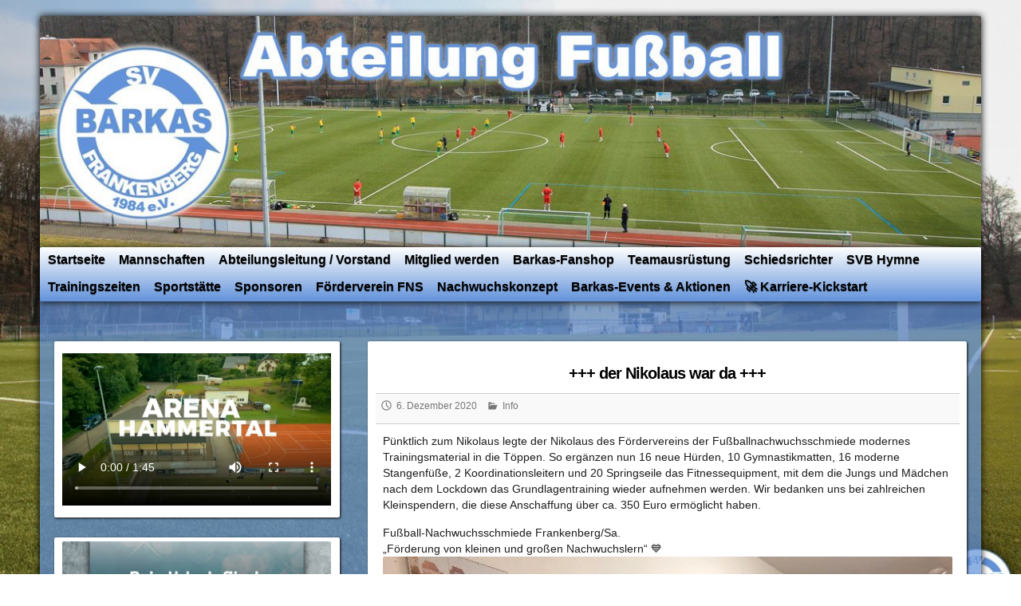

--- FILE ---
content_type: text/html; charset=UTF-8
request_url: https://fussball.svbarkas.de/der-nikolaus-war-da/
body_size: 17208
content:

<!DOCTYPE html>
<html lang="de">
<head>

		<link rel="profile" href="http://gmpg.org/xfn/11" />
	<link rel="pingback" href="https://fussball.svbarkas.de/xmlrpc.php" />
<title>+++ der Nikolaus war da +++ &#8211; SV Barkas Abt. Fussball</title>
<meta name='robots' content='max-image-preview:large' />
<link rel="alternate" type="application/rss+xml" title="SV Barkas Abt. Fussball &raquo; Feed" href="https://fussball.svbarkas.de/feed/" />
<link rel="alternate" type="application/rss+xml" title="SV Barkas Abt. Fussball &raquo; Kommentar-Feed" href="https://fussball.svbarkas.de/comments/feed/" />
<link rel="alternate" type="application/rss+xml" title="SV Barkas Abt. Fussball &raquo; +++ der Nikolaus war da +++-Kommentar-Feed" href="https://fussball.svbarkas.de/der-nikolaus-war-da/feed/" />
<link rel="alternate" title="oEmbed (JSON)" type="application/json+oembed" href="https://fussball.svbarkas.de/wp-json/oembed/1.0/embed?url=https%3A%2F%2Ffussball.svbarkas.de%2Fder-nikolaus-war-da%2F" />
<link rel="alternate" title="oEmbed (XML)" type="text/xml+oembed" href="https://fussball.svbarkas.de/wp-json/oembed/1.0/embed?url=https%3A%2F%2Ffussball.svbarkas.de%2Fder-nikolaus-war-da%2F&#038;format=xml" />
<meta charset="UTF-8" />
<meta name="viewport" content="width=device-width, initial-scale=1, maximum-scale=1">
<style id='wp-img-auto-sizes-contain-inline-css' type='text/css'>
img:is([sizes=auto i],[sizes^="auto," i]){contain-intrinsic-size:3000px 1500px}
/*# sourceURL=wp-img-auto-sizes-contain-inline-css */
</style>
<style id='wp-block-library-inline-css' type='text/css'>
:root{--wp-block-synced-color:#7a00df;--wp-block-synced-color--rgb:122,0,223;--wp-bound-block-color:var(--wp-block-synced-color);--wp-editor-canvas-background:#ddd;--wp-admin-theme-color:#007cba;--wp-admin-theme-color--rgb:0,124,186;--wp-admin-theme-color-darker-10:#006ba1;--wp-admin-theme-color-darker-10--rgb:0,107,160.5;--wp-admin-theme-color-darker-20:#005a87;--wp-admin-theme-color-darker-20--rgb:0,90,135;--wp-admin-border-width-focus:2px}@media (min-resolution:192dpi){:root{--wp-admin-border-width-focus:1.5px}}.wp-element-button{cursor:pointer}:root .has-very-light-gray-background-color{background-color:#eee}:root .has-very-dark-gray-background-color{background-color:#313131}:root .has-very-light-gray-color{color:#eee}:root .has-very-dark-gray-color{color:#313131}:root .has-vivid-green-cyan-to-vivid-cyan-blue-gradient-background{background:linear-gradient(135deg,#00d084,#0693e3)}:root .has-purple-crush-gradient-background{background:linear-gradient(135deg,#34e2e4,#4721fb 50%,#ab1dfe)}:root .has-hazy-dawn-gradient-background{background:linear-gradient(135deg,#faaca8,#dad0ec)}:root .has-subdued-olive-gradient-background{background:linear-gradient(135deg,#fafae1,#67a671)}:root .has-atomic-cream-gradient-background{background:linear-gradient(135deg,#fdd79a,#004a59)}:root .has-nightshade-gradient-background{background:linear-gradient(135deg,#330968,#31cdcf)}:root .has-midnight-gradient-background{background:linear-gradient(135deg,#020381,#2874fc)}:root{--wp--preset--font-size--normal:16px;--wp--preset--font-size--huge:42px}.has-regular-font-size{font-size:1em}.has-larger-font-size{font-size:2.625em}.has-normal-font-size{font-size:var(--wp--preset--font-size--normal)}.has-huge-font-size{font-size:var(--wp--preset--font-size--huge)}.has-text-align-center{text-align:center}.has-text-align-left{text-align:left}.has-text-align-right{text-align:right}.has-fit-text{white-space:nowrap!important}#end-resizable-editor-section{display:none}.aligncenter{clear:both}.items-justified-left{justify-content:flex-start}.items-justified-center{justify-content:center}.items-justified-right{justify-content:flex-end}.items-justified-space-between{justify-content:space-between}.screen-reader-text{border:0;clip-path:inset(50%);height:1px;margin:-1px;overflow:hidden;padding:0;position:absolute;width:1px;word-wrap:normal!important}.screen-reader-text:focus{background-color:#ddd;clip-path:none;color:#444;display:block;font-size:1em;height:auto;left:5px;line-height:normal;padding:15px 23px 14px;text-decoration:none;top:5px;width:auto;z-index:100000}html :where(.has-border-color){border-style:solid}html :where([style*=border-top-color]){border-top-style:solid}html :where([style*=border-right-color]){border-right-style:solid}html :where([style*=border-bottom-color]){border-bottom-style:solid}html :where([style*=border-left-color]){border-left-style:solid}html :where([style*=border-width]){border-style:solid}html :where([style*=border-top-width]){border-top-style:solid}html :where([style*=border-right-width]){border-right-style:solid}html :where([style*=border-bottom-width]){border-bottom-style:solid}html :where([style*=border-left-width]){border-left-style:solid}html :where(img[class*=wp-image-]){height:auto;max-width:100%}:where(figure){margin:0 0 1em}html :where(.is-position-sticky){--wp-admin--admin-bar--position-offset:var(--wp-admin--admin-bar--height,0px)}@media screen and (max-width:600px){html :where(.is-position-sticky){--wp-admin--admin-bar--position-offset:0px}}

/*# sourceURL=wp-block-library-inline-css */
</style><style id='wp-block-image-inline-css' type='text/css'>
.wp-block-image>a,.wp-block-image>figure>a{display:inline-block}.wp-block-image img{box-sizing:border-box;height:auto;max-width:100%;vertical-align:bottom}@media not (prefers-reduced-motion){.wp-block-image img.hide{visibility:hidden}.wp-block-image img.show{animation:show-content-image .4s}}.wp-block-image[style*=border-radius] img,.wp-block-image[style*=border-radius]>a{border-radius:inherit}.wp-block-image.has-custom-border img{box-sizing:border-box}.wp-block-image.aligncenter{text-align:center}.wp-block-image.alignfull>a,.wp-block-image.alignwide>a{width:100%}.wp-block-image.alignfull img,.wp-block-image.alignwide img{height:auto;width:100%}.wp-block-image .aligncenter,.wp-block-image .alignleft,.wp-block-image .alignright,.wp-block-image.aligncenter,.wp-block-image.alignleft,.wp-block-image.alignright{display:table}.wp-block-image .aligncenter>figcaption,.wp-block-image .alignleft>figcaption,.wp-block-image .alignright>figcaption,.wp-block-image.aligncenter>figcaption,.wp-block-image.alignleft>figcaption,.wp-block-image.alignright>figcaption{caption-side:bottom;display:table-caption}.wp-block-image .alignleft{float:left;margin:.5em 1em .5em 0}.wp-block-image .alignright{float:right;margin:.5em 0 .5em 1em}.wp-block-image .aligncenter{margin-left:auto;margin-right:auto}.wp-block-image :where(figcaption){margin-bottom:1em;margin-top:.5em}.wp-block-image.is-style-circle-mask img{border-radius:9999px}@supports ((-webkit-mask-image:none) or (mask-image:none)) or (-webkit-mask-image:none){.wp-block-image.is-style-circle-mask img{border-radius:0;-webkit-mask-image:url('data:image/svg+xml;utf8,<svg viewBox="0 0 100 100" xmlns="http://www.w3.org/2000/svg"><circle cx="50" cy="50" r="50"/></svg>');mask-image:url('data:image/svg+xml;utf8,<svg viewBox="0 0 100 100" xmlns="http://www.w3.org/2000/svg"><circle cx="50" cy="50" r="50"/></svg>');mask-mode:alpha;-webkit-mask-position:center;mask-position:center;-webkit-mask-repeat:no-repeat;mask-repeat:no-repeat;-webkit-mask-size:contain;mask-size:contain}}:root :where(.wp-block-image.is-style-rounded img,.wp-block-image .is-style-rounded img){border-radius:9999px}.wp-block-image figure{margin:0}.wp-lightbox-container{display:flex;flex-direction:column;position:relative}.wp-lightbox-container img{cursor:zoom-in}.wp-lightbox-container img:hover+button{opacity:1}.wp-lightbox-container button{align-items:center;backdrop-filter:blur(16px) saturate(180%);background-color:#5a5a5a40;border:none;border-radius:4px;cursor:zoom-in;display:flex;height:20px;justify-content:center;opacity:0;padding:0;position:absolute;right:16px;text-align:center;top:16px;width:20px;z-index:100}@media not (prefers-reduced-motion){.wp-lightbox-container button{transition:opacity .2s ease}}.wp-lightbox-container button:focus-visible{outline:3px auto #5a5a5a40;outline:3px auto -webkit-focus-ring-color;outline-offset:3px}.wp-lightbox-container button:hover{cursor:pointer;opacity:1}.wp-lightbox-container button:focus{opacity:1}.wp-lightbox-container button:focus,.wp-lightbox-container button:hover,.wp-lightbox-container button:not(:hover):not(:active):not(.has-background){background-color:#5a5a5a40;border:none}.wp-lightbox-overlay{box-sizing:border-box;cursor:zoom-out;height:100vh;left:0;overflow:hidden;position:fixed;top:0;visibility:hidden;width:100%;z-index:100000}.wp-lightbox-overlay .close-button{align-items:center;cursor:pointer;display:flex;justify-content:center;min-height:40px;min-width:40px;padding:0;position:absolute;right:calc(env(safe-area-inset-right) + 16px);top:calc(env(safe-area-inset-top) + 16px);z-index:5000000}.wp-lightbox-overlay .close-button:focus,.wp-lightbox-overlay .close-button:hover,.wp-lightbox-overlay .close-button:not(:hover):not(:active):not(.has-background){background:none;border:none}.wp-lightbox-overlay .lightbox-image-container{height:var(--wp--lightbox-container-height);left:50%;overflow:hidden;position:absolute;top:50%;transform:translate(-50%,-50%);transform-origin:top left;width:var(--wp--lightbox-container-width);z-index:9999999999}.wp-lightbox-overlay .wp-block-image{align-items:center;box-sizing:border-box;display:flex;height:100%;justify-content:center;margin:0;position:relative;transform-origin:0 0;width:100%;z-index:3000000}.wp-lightbox-overlay .wp-block-image img{height:var(--wp--lightbox-image-height);min-height:var(--wp--lightbox-image-height);min-width:var(--wp--lightbox-image-width);width:var(--wp--lightbox-image-width)}.wp-lightbox-overlay .wp-block-image figcaption{display:none}.wp-lightbox-overlay button{background:none;border:none}.wp-lightbox-overlay .scrim{background-color:#fff;height:100%;opacity:.9;position:absolute;width:100%;z-index:2000000}.wp-lightbox-overlay.active{visibility:visible}@media not (prefers-reduced-motion){.wp-lightbox-overlay.active{animation:turn-on-visibility .25s both}.wp-lightbox-overlay.active img{animation:turn-on-visibility .35s both}.wp-lightbox-overlay.show-closing-animation:not(.active){animation:turn-off-visibility .35s both}.wp-lightbox-overlay.show-closing-animation:not(.active) img{animation:turn-off-visibility .25s both}.wp-lightbox-overlay.zoom.active{animation:none;opacity:1;visibility:visible}.wp-lightbox-overlay.zoom.active .lightbox-image-container{animation:lightbox-zoom-in .4s}.wp-lightbox-overlay.zoom.active .lightbox-image-container img{animation:none}.wp-lightbox-overlay.zoom.active .scrim{animation:turn-on-visibility .4s forwards}.wp-lightbox-overlay.zoom.show-closing-animation:not(.active){animation:none}.wp-lightbox-overlay.zoom.show-closing-animation:not(.active) .lightbox-image-container{animation:lightbox-zoom-out .4s}.wp-lightbox-overlay.zoom.show-closing-animation:not(.active) .lightbox-image-container img{animation:none}.wp-lightbox-overlay.zoom.show-closing-animation:not(.active) .scrim{animation:turn-off-visibility .4s forwards}}@keyframes show-content-image{0%{visibility:hidden}99%{visibility:hidden}to{visibility:visible}}@keyframes turn-on-visibility{0%{opacity:0}to{opacity:1}}@keyframes turn-off-visibility{0%{opacity:1;visibility:visible}99%{opacity:0;visibility:visible}to{opacity:0;visibility:hidden}}@keyframes lightbox-zoom-in{0%{transform:translate(calc((-100vw + var(--wp--lightbox-scrollbar-width))/2 + var(--wp--lightbox-initial-left-position)),calc(-50vh + var(--wp--lightbox-initial-top-position))) scale(var(--wp--lightbox-scale))}to{transform:translate(-50%,-50%) scale(1)}}@keyframes lightbox-zoom-out{0%{transform:translate(-50%,-50%) scale(1);visibility:visible}99%{visibility:visible}to{transform:translate(calc((-100vw + var(--wp--lightbox-scrollbar-width))/2 + var(--wp--lightbox-initial-left-position)),calc(-50vh + var(--wp--lightbox-initial-top-position))) scale(var(--wp--lightbox-scale));visibility:hidden}}
/*# sourceURL=https://fussball.svbarkas.de/wp-includes/blocks/image/style.min.css */
</style>
<style id='wp-block-video-inline-css' type='text/css'>
.wp-block-video{box-sizing:border-box}.wp-block-video video{height:auto;vertical-align:middle;width:100%}@supports (position:sticky){.wp-block-video [poster]{object-fit:cover}}.wp-block-video.aligncenter{text-align:center}.wp-block-video :where(figcaption){margin-bottom:1em;margin-top:.5em}
/*# sourceURL=https://fussball.svbarkas.de/wp-includes/blocks/video/style.min.css */
</style>
<style id='wp-block-group-inline-css' type='text/css'>
.wp-block-group{box-sizing:border-box}:where(.wp-block-group.wp-block-group-is-layout-constrained){position:relative}
/*# sourceURL=https://fussball.svbarkas.de/wp-includes/blocks/group/style.min.css */
</style>
<style id='wp-block-spacer-inline-css' type='text/css'>
.wp-block-spacer{clear:both}
/*# sourceURL=https://fussball.svbarkas.de/wp-includes/blocks/spacer/style.min.css */
</style>
<style id='global-styles-inline-css' type='text/css'>
:root{--wp--preset--aspect-ratio--square: 1;--wp--preset--aspect-ratio--4-3: 4/3;--wp--preset--aspect-ratio--3-4: 3/4;--wp--preset--aspect-ratio--3-2: 3/2;--wp--preset--aspect-ratio--2-3: 2/3;--wp--preset--aspect-ratio--16-9: 16/9;--wp--preset--aspect-ratio--9-16: 9/16;--wp--preset--color--black: #000000;--wp--preset--color--cyan-bluish-gray: #abb8c3;--wp--preset--color--white: #ffffff;--wp--preset--color--pale-pink: #f78da7;--wp--preset--color--vivid-red: #cf2e2e;--wp--preset--color--luminous-vivid-orange: #ff6900;--wp--preset--color--luminous-vivid-amber: #fcb900;--wp--preset--color--light-green-cyan: #7bdcb5;--wp--preset--color--vivid-green-cyan: #00d084;--wp--preset--color--pale-cyan-blue: #8ed1fc;--wp--preset--color--vivid-cyan-blue: #0693e3;--wp--preset--color--vivid-purple: #9b51e0;--wp--preset--gradient--vivid-cyan-blue-to-vivid-purple: linear-gradient(135deg,rgb(6,147,227) 0%,rgb(155,81,224) 100%);--wp--preset--gradient--light-green-cyan-to-vivid-green-cyan: linear-gradient(135deg,rgb(122,220,180) 0%,rgb(0,208,130) 100%);--wp--preset--gradient--luminous-vivid-amber-to-luminous-vivid-orange: linear-gradient(135deg,rgb(252,185,0) 0%,rgb(255,105,0) 100%);--wp--preset--gradient--luminous-vivid-orange-to-vivid-red: linear-gradient(135deg,rgb(255,105,0) 0%,rgb(207,46,46) 100%);--wp--preset--gradient--very-light-gray-to-cyan-bluish-gray: linear-gradient(135deg,rgb(238,238,238) 0%,rgb(169,184,195) 100%);--wp--preset--gradient--cool-to-warm-spectrum: linear-gradient(135deg,rgb(74,234,220) 0%,rgb(151,120,209) 20%,rgb(207,42,186) 40%,rgb(238,44,130) 60%,rgb(251,105,98) 80%,rgb(254,248,76) 100%);--wp--preset--gradient--blush-light-purple: linear-gradient(135deg,rgb(255,206,236) 0%,rgb(152,150,240) 100%);--wp--preset--gradient--blush-bordeaux: linear-gradient(135deg,rgb(254,205,165) 0%,rgb(254,45,45) 50%,rgb(107,0,62) 100%);--wp--preset--gradient--luminous-dusk: linear-gradient(135deg,rgb(255,203,112) 0%,rgb(199,81,192) 50%,rgb(65,88,208) 100%);--wp--preset--gradient--pale-ocean: linear-gradient(135deg,rgb(255,245,203) 0%,rgb(182,227,212) 50%,rgb(51,167,181) 100%);--wp--preset--gradient--electric-grass: linear-gradient(135deg,rgb(202,248,128) 0%,rgb(113,206,126) 100%);--wp--preset--gradient--midnight: linear-gradient(135deg,rgb(2,3,129) 0%,rgb(40,116,252) 100%);--wp--preset--font-size--small: 13px;--wp--preset--font-size--medium: 20px;--wp--preset--font-size--large: 36px;--wp--preset--font-size--x-large: 42px;--wp--preset--spacing--20: 0.44rem;--wp--preset--spacing--30: 0.67rem;--wp--preset--spacing--40: 1rem;--wp--preset--spacing--50: 1.5rem;--wp--preset--spacing--60: 2.25rem;--wp--preset--spacing--70: 3.38rem;--wp--preset--spacing--80: 5.06rem;--wp--preset--shadow--natural: 6px 6px 9px rgba(0, 0, 0, 0.2);--wp--preset--shadow--deep: 12px 12px 50px rgba(0, 0, 0, 0.4);--wp--preset--shadow--sharp: 6px 6px 0px rgba(0, 0, 0, 0.2);--wp--preset--shadow--outlined: 6px 6px 0px -3px rgb(255, 255, 255), 6px 6px rgb(0, 0, 0);--wp--preset--shadow--crisp: 6px 6px 0px rgb(0, 0, 0);}:where(.is-layout-flex){gap: 0.5em;}:where(.is-layout-grid){gap: 0.5em;}body .is-layout-flex{display: flex;}.is-layout-flex{flex-wrap: wrap;align-items: center;}.is-layout-flex > :is(*, div){margin: 0;}body .is-layout-grid{display: grid;}.is-layout-grid > :is(*, div){margin: 0;}:where(.wp-block-columns.is-layout-flex){gap: 2em;}:where(.wp-block-columns.is-layout-grid){gap: 2em;}:where(.wp-block-post-template.is-layout-flex){gap: 1.25em;}:where(.wp-block-post-template.is-layout-grid){gap: 1.25em;}.has-black-color{color: var(--wp--preset--color--black) !important;}.has-cyan-bluish-gray-color{color: var(--wp--preset--color--cyan-bluish-gray) !important;}.has-white-color{color: var(--wp--preset--color--white) !important;}.has-pale-pink-color{color: var(--wp--preset--color--pale-pink) !important;}.has-vivid-red-color{color: var(--wp--preset--color--vivid-red) !important;}.has-luminous-vivid-orange-color{color: var(--wp--preset--color--luminous-vivid-orange) !important;}.has-luminous-vivid-amber-color{color: var(--wp--preset--color--luminous-vivid-amber) !important;}.has-light-green-cyan-color{color: var(--wp--preset--color--light-green-cyan) !important;}.has-vivid-green-cyan-color{color: var(--wp--preset--color--vivid-green-cyan) !important;}.has-pale-cyan-blue-color{color: var(--wp--preset--color--pale-cyan-blue) !important;}.has-vivid-cyan-blue-color{color: var(--wp--preset--color--vivid-cyan-blue) !important;}.has-vivid-purple-color{color: var(--wp--preset--color--vivid-purple) !important;}.has-black-background-color{background-color: var(--wp--preset--color--black) !important;}.has-cyan-bluish-gray-background-color{background-color: var(--wp--preset--color--cyan-bluish-gray) !important;}.has-white-background-color{background-color: var(--wp--preset--color--white) !important;}.has-pale-pink-background-color{background-color: var(--wp--preset--color--pale-pink) !important;}.has-vivid-red-background-color{background-color: var(--wp--preset--color--vivid-red) !important;}.has-luminous-vivid-orange-background-color{background-color: var(--wp--preset--color--luminous-vivid-orange) !important;}.has-luminous-vivid-amber-background-color{background-color: var(--wp--preset--color--luminous-vivid-amber) !important;}.has-light-green-cyan-background-color{background-color: var(--wp--preset--color--light-green-cyan) !important;}.has-vivid-green-cyan-background-color{background-color: var(--wp--preset--color--vivid-green-cyan) !important;}.has-pale-cyan-blue-background-color{background-color: var(--wp--preset--color--pale-cyan-blue) !important;}.has-vivid-cyan-blue-background-color{background-color: var(--wp--preset--color--vivid-cyan-blue) !important;}.has-vivid-purple-background-color{background-color: var(--wp--preset--color--vivid-purple) !important;}.has-black-border-color{border-color: var(--wp--preset--color--black) !important;}.has-cyan-bluish-gray-border-color{border-color: var(--wp--preset--color--cyan-bluish-gray) !important;}.has-white-border-color{border-color: var(--wp--preset--color--white) !important;}.has-pale-pink-border-color{border-color: var(--wp--preset--color--pale-pink) !important;}.has-vivid-red-border-color{border-color: var(--wp--preset--color--vivid-red) !important;}.has-luminous-vivid-orange-border-color{border-color: var(--wp--preset--color--luminous-vivid-orange) !important;}.has-luminous-vivid-amber-border-color{border-color: var(--wp--preset--color--luminous-vivid-amber) !important;}.has-light-green-cyan-border-color{border-color: var(--wp--preset--color--light-green-cyan) !important;}.has-vivid-green-cyan-border-color{border-color: var(--wp--preset--color--vivid-green-cyan) !important;}.has-pale-cyan-blue-border-color{border-color: var(--wp--preset--color--pale-cyan-blue) !important;}.has-vivid-cyan-blue-border-color{border-color: var(--wp--preset--color--vivid-cyan-blue) !important;}.has-vivid-purple-border-color{border-color: var(--wp--preset--color--vivid-purple) !important;}.has-vivid-cyan-blue-to-vivid-purple-gradient-background{background: var(--wp--preset--gradient--vivid-cyan-blue-to-vivid-purple) !important;}.has-light-green-cyan-to-vivid-green-cyan-gradient-background{background: var(--wp--preset--gradient--light-green-cyan-to-vivid-green-cyan) !important;}.has-luminous-vivid-amber-to-luminous-vivid-orange-gradient-background{background: var(--wp--preset--gradient--luminous-vivid-amber-to-luminous-vivid-orange) !important;}.has-luminous-vivid-orange-to-vivid-red-gradient-background{background: var(--wp--preset--gradient--luminous-vivid-orange-to-vivid-red) !important;}.has-very-light-gray-to-cyan-bluish-gray-gradient-background{background: var(--wp--preset--gradient--very-light-gray-to-cyan-bluish-gray) !important;}.has-cool-to-warm-spectrum-gradient-background{background: var(--wp--preset--gradient--cool-to-warm-spectrum) !important;}.has-blush-light-purple-gradient-background{background: var(--wp--preset--gradient--blush-light-purple) !important;}.has-blush-bordeaux-gradient-background{background: var(--wp--preset--gradient--blush-bordeaux) !important;}.has-luminous-dusk-gradient-background{background: var(--wp--preset--gradient--luminous-dusk) !important;}.has-pale-ocean-gradient-background{background: var(--wp--preset--gradient--pale-ocean) !important;}.has-electric-grass-gradient-background{background: var(--wp--preset--gradient--electric-grass) !important;}.has-midnight-gradient-background{background: var(--wp--preset--gradient--midnight) !important;}.has-small-font-size{font-size: var(--wp--preset--font-size--small) !important;}.has-medium-font-size{font-size: var(--wp--preset--font-size--medium) !important;}.has-large-font-size{font-size: var(--wp--preset--font-size--large) !important;}.has-x-large-font-size{font-size: var(--wp--preset--font-size--x-large) !important;}
/*# sourceURL=global-styles-inline-css */
</style>

<style id='classic-theme-styles-inline-css' type='text/css'>
/*! This file is auto-generated */
.wp-block-button__link{color:#fff;background-color:#32373c;border-radius:9999px;box-shadow:none;text-decoration:none;padding:calc(.667em + 2px) calc(1.333em + 2px);font-size:1.125em}.wp-block-file__button{background:#32373c;color:#fff;text-decoration:none}
/*# sourceURL=/wp-includes/css/classic-themes.min.css */
</style>
<style id='responsive-menu-inline-css' type='text/css'>
#rmp_menu_trigger-5736{width: 55px;height: 55px;position: fixed;top: 40px;border-radius: 5px;display: none;text-decoration: none;right: 6%;background: #6292da;transition: transform 0.5s, background-color 1s}#rmp_menu_trigger-5736:hover, #rmp_menu_trigger-5736:focus{background: #000;text-decoration: unset}#rmp_menu_trigger-5736.is-active{background: #6292da}#rmp_menu_trigger-5736 .rmp-trigger-box{width: 33px;color: #fff}#rmp_menu_trigger-5736 .rmp-trigger-icon-active, #rmp_menu_trigger-5736 .rmp-trigger-text-open{display: none}#rmp_menu_trigger-5736.is-active .rmp-trigger-icon-active, #rmp_menu_trigger-5736.is-active .rmp-trigger-text-open{display: inline}#rmp_menu_trigger-5736.is-active .rmp-trigger-icon-inactive, #rmp_menu_trigger-5736.is-active .rmp-trigger-text{display: none}#rmp_menu_trigger-5736 .rmp-trigger-label{color: #fff;pointer-events: none;line-height: 13px;font-family: inherit;font-size: 14px;display: inline;text-transform: inherit}#rmp_menu_trigger-5736 .rmp-trigger-label.rmp-trigger-label-top{display: block;margin-bottom: 12px}#rmp_menu_trigger-5736 .rmp-trigger-label.rmp-trigger-label-bottom{display: block;margin-top: 12px}#rmp_menu_trigger-5736 .responsive-menu-pro-inner{display: block}#rmp_menu_trigger-5736 .rmp-trigger-icon-inactive .rmp-font-icon{color: #000000}#rmp_menu_trigger-5736 .responsive-menu-pro-inner, #rmp_menu_trigger-5736 .responsive-menu-pro-inner::before, #rmp_menu_trigger-5736 .responsive-menu-pro-inner::after{width: 33px;height: 6px;background-color: #000000;border-radius: 4px;position: absolute}#rmp_menu_trigger-5736 .rmp-trigger-icon-active .rmp-font-icon{color: #000000}#rmp_menu_trigger-5736.is-active .responsive-menu-pro-inner, #rmp_menu_trigger-5736.is-active .responsive-menu-pro-inner::before, #rmp_menu_trigger-5736.is-active .responsive-menu-pro-inner::after{background-color: #000000}#rmp_menu_trigger-5736:hover .rmp-trigger-icon-inactive .rmp-font-icon{color: #000000}#rmp_menu_trigger-5736:not(.is-active):hover .responsive-menu-pro-inner, #rmp_menu_trigger-5736:not(.is-active):hover .responsive-menu-pro-inner::before, #rmp_menu_trigger-5736:not(.is-active):hover .responsive-menu-pro-inner::after{background-color: #000000}#rmp_menu_trigger-5736 .responsive-menu-pro-inner::before{top: 10px}#rmp_menu_trigger-5736 .responsive-menu-pro-inner::after{bottom: 10px}#rmp_menu_trigger-5736.is-active .responsive-menu-pro-inner::after{bottom: 0}@media screen and (max-width: 767px){#rmp_menu_trigger-5736{display: block}#rmp-container-5736{position: fixed;top: 0;margin: 0;transition: transform 0.5s;overflow: auto;display: block;width: 75%;background-color: #6292da;background-image: url("");height: 100%;left: 0;padding-top: 0px;padding-left: 0px;padding-bottom: 0px;padding-right: 0px}#rmp-menu-wrap-5736{padding-top: 0px;padding-left: 0px;padding-bottom: 0px;padding-right: 0px;background-color: #6292da}#rmp-menu-wrap-5736 .rmp-menu, #rmp-menu-wrap-5736 .rmp-submenu{width: 100%;box-sizing: border-box;margin: 0;padding: 0}#rmp-menu-wrap-5736 .rmp-submenu-depth-1 .rmp-menu-item-link{padding-left: 10%}#rmp-menu-wrap-5736 .rmp-submenu-depth-2 .rmp-menu-item-link{padding-left: 15%}#rmp-menu-wrap-5736 .rmp-submenu-depth-3 .rmp-menu-item-link{padding-left: 20%}#rmp-menu-wrap-5736 .rmp-submenu-depth-4 .rmp-menu-item-link{padding-left: 25%}#rmp-menu-wrap-5736 .rmp-submenu.rmp-submenu-open{display: block}#rmp-menu-wrap-5736 .rmp-menu-item{width: 100%;list-style: none;margin: 0}#rmp-menu-wrap-5736 .rmp-menu-item-link{height: 44px;line-height: 44px;font-size: 16px;border-bottom: 1px solid #ffffff;font-family: inherit;color: #000000;text-align: left;background-color: #6292da;font-weight: normal;letter-spacing: 0px;display: block;box-sizing: border-box;width: 100%;text-decoration: none;position: relative;overflow: hidden;transition: background-color 1s, border-color 1s, 1s;padding: 0 5%;padding-right: 54px}#rmp-menu-wrap-5736 .rmp-menu-item-link:after, #rmp-menu-wrap-5736 .rmp-menu-item-link:before{display: none}#rmp-menu-wrap-5736 .rmp-menu-item-link:hover, #rmp-menu-wrap-5736 .rmp-menu-item-link:focus{color: #000000;border-color: #ffffff;background-color: #ffffff}#rmp-menu-wrap-5736 .rmp-menu-item-link:focus{outline: none;border-color: unset;box-shadow: unset}#rmp-menu-wrap-5736 .rmp-menu-item-link .rmp-font-icon{height: 44px;line-height: 44px;margin-right: 10px;font-size: 16px}#rmp-menu-wrap-5736 .rmp-menu-current-item .rmp-menu-item-link{color: #000000;border-color: #212121;background-color: #ffffff}#rmp-menu-wrap-5736 .rmp-menu-current-item .rmp-menu-item-link:hover, #rmp-menu-wrap-5736 .rmp-menu-current-item .rmp-menu-item-link:focus{color: #000000;border-color: #3f3f3f;background-color: #6292da}#rmp-menu-wrap-5736 .rmp-menu-subarrow{position: absolute;top: 0;bottom: 0;text-align: center;overflow: hidden;background-size: cover;overflow: hidden;right: 0;border-left-style: solid;border-left-color: #ffffff;border-left-width: 1px;height: 44px;width: 44px;color: #000000;background-color: #6292da}#rmp-menu-wrap-5736 .rmp-menu-subarrow svg{fill: #000000}#rmp-menu-wrap-5736 .rmp-menu-subarrow:hover{color: #000000;border-color: #ffffff;background-color: #ffffff}#rmp-menu-wrap-5736 .rmp-menu-subarrow:hover svg{fill: #000000}#rmp-menu-wrap-5736 .rmp-menu-subarrow .rmp-font-icon{margin-right: unset}#rmp-menu-wrap-5736 .rmp-menu-subarrow *{vertical-align: middle;line-height: 44px}#rmp-menu-wrap-5736 .rmp-menu-subarrow-active{display: block;background-size: cover;color: #fff;border-color: #212121;background-color: #212121}#rmp-menu-wrap-5736 .rmp-menu-subarrow-active svg{fill: #fff}#rmp-menu-wrap-5736 .rmp-menu-subarrow-active:hover{color: #fff;border-color: #fff;background-color: #3f3f3f}#rmp-menu-wrap-5736 .rmp-menu-subarrow-active:hover svg{fill: #fff}#rmp-menu-wrap-5736 .rmp-submenu{display: none}#rmp-menu-wrap-5736 .rmp-submenu .rmp-menu-item-link{height: 44px;line-height: 44px;letter-spacing: 0px;font-size: 16px;border-bottom: 1px solid #ffffff;font-family: inherit;font-weight: normal;color: #000000;text-align: left;background-color: #6292da}#rmp-menu-wrap-5736 .rmp-submenu .rmp-menu-item-link:hover, #rmp-menu-wrap-5736 .rmp-submenu .rmp-menu-item-link:focus{color: #000000;border-color: #ffffff;background-color: #ffffff}#rmp-menu-wrap-5736 .rmp-submenu .rmp-menu-current-item .rmp-menu-item-link{color: #000000;border-color: #212121;background-color: #ffffff}#rmp-menu-wrap-5736 .rmp-submenu .rmp-menu-current-item .rmp-menu-item-link:hover, #rmp-menu-wrap-5736 .rmp-submenu .rmp-menu-current-item .rmp-menu-item-link:focus{color: #000000;border-color: #3f3f3f;background-color: #6292da}#rmp-menu-wrap-5736 .rmp-submenu .rmp-menu-subarrow{right: 0;border-right: unset;border-left-style: solid;border-left-color: #ffffff;border-left-width: 1px;height: 44px;line-height: 44px;width: 44px;color: #000000;background-color: #6292da}#rmp-menu-wrap-5736 .rmp-submenu .rmp-menu-subarrow:hover{color: #000000;border-color: #ffffff;background-color: #ffffff}#rmp-menu-wrap-5736 .rmp-submenu .rmp-menu-subarrow-active{color: #fff;border-color: #212121;background-color: #212121}#rmp-menu-wrap-5736 .rmp-submenu .rmp-menu-subarrow-active:hover{color: #fff;border-color: #fff;background-color: #3f3f3f}#rmp-menu-wrap-5736 .rmp-menu-item-description{margin: 0;padding: 5px 5%;opacity: 0.8;color: #000000}#rmp-search-box-5736{display: block;padding-top: 0px;padding-left: 5%;padding-bottom: 0px;padding-right: 5%}#rmp-search-box-5736 .rmp-search-form{margin: 0}#rmp-search-box-5736 .rmp-search-box{background: #fff;border: 1px solid #dadada;color: #333;width: 100%;padding: 0 5%;border-radius: 30px;height: 45px;-webkit-appearance: none}#rmp-search-box-5736 .rmp-search-box::placeholder{color: #C7C7CD}#rmp-search-box-5736 .rmp-search-box:focus{background-color: #fff;outline: 2px solid #dadada;color: #333}#rmp-menu-title-5736{background-color: #6292da;color: #000000;text-align: left;font-size: 18px;padding-top: 10%;padding-left: 5%;padding-bottom: 0%;padding-right: 5%;font-weight: 400;transition: background-color 1s, border-color 1s, color 1s}#rmp-menu-title-5736:hover{background-color: #6292da;color: #000000}#rmp-menu-title-5736 > .rmp-menu-title-link{color: #000000;width: 100%;background-color: unset;text-decoration: none}#rmp-menu-title-5736 > .rmp-menu-title-link:hover{color: #000000}#rmp-menu-title-5736 .rmp-font-icon{font-size: 18px}#rmp-menu-additional-content-5736{padding-top: 0px;padding-left: 5%;padding-bottom: 0px;padding-right: 5%;color: #fff;text-align: center;font-size: 16px}}.rmp-container{display: none;visibility: visible;padding: 0px 0px 0px 0px;z-index: 99998;transition: all 0.3s}.rmp-container.rmp-fade-top, .rmp-container.rmp-fade-left, .rmp-container.rmp-fade-right, .rmp-container.rmp-fade-bottom{display: none}.rmp-container.rmp-slide-left, .rmp-container.rmp-push-left{transform: translateX(-100%);-ms-transform: translateX(-100%);-webkit-transform: translateX(-100%);-moz-transform: translateX(-100%)}.rmp-container.rmp-slide-left.rmp-menu-open, .rmp-container.rmp-push-left.rmp-menu-open{transform: translateX(0);-ms-transform: translateX(0);-webkit-transform: translateX(0);-moz-transform: translateX(0)}.rmp-container.rmp-slide-right, .rmp-container.rmp-push-right{transform: translateX(100%);-ms-transform: translateX(100%);-webkit-transform: translateX(100%);-moz-transform: translateX(100%)}.rmp-container.rmp-slide-right.rmp-menu-open, .rmp-container.rmp-push-right.rmp-menu-open{transform: translateX(0);-ms-transform: translateX(0);-webkit-transform: translateX(0);-moz-transform: translateX(0)}.rmp-container.rmp-slide-top, .rmp-container.rmp-push-top{transform: translateY(-100%);-ms-transform: translateY(-100%);-webkit-transform: translateY(-100%);-moz-transform: translateY(-100%)}.rmp-container.rmp-slide-top.rmp-menu-open, .rmp-container.rmp-push-top.rmp-menu-open{transform: translateY(0);-ms-transform: translateY(0);-webkit-transform: translateY(0);-moz-transform: translateY(0)}.rmp-container.rmp-slide-bottom, .rmp-container.rmp-push-bottom{transform: translateY(100%);-ms-transform: translateY(100%);-webkit-transform: translateY(100%);-moz-transform: translateY(100%)}.rmp-container.rmp-slide-bottom.rmp-menu-open, .rmp-container.rmp-push-bottom.rmp-menu-open{transform: translateX(0);-ms-transform: translateX(0);-webkit-transform: translateX(0);-moz-transform: translateX(0)}.rmp-container::-webkit-scrollbar{width: 0px}.rmp-container ::-webkit-scrollbar-track{box-shadow: inset 0 0 5px transparent}.rmp-container ::-webkit-scrollbar-thumb{background: transparent}.rmp-container ::-webkit-scrollbar-thumb:hover{background: transparent}.rmp-container .rmp-menu-wrap .rmp-menu{transition: none;border-radius: 0;box-shadow: none;background: none;border: 0;bottom: auto;box-sizing: border-box;clip: auto;color: #666;display: block;float: none;font-family: inherit;font-size: 14px;height: auto;left: auto;line-height: 1.7;list-style-type: none;margin: 0;min-height: auto;max-height: none;opacity: 1;outline: none;overflow: visible;padding: 0;position: relative;pointer-events: auto;right: auto;text-align: left;text-decoration: none;text-indent: 0;text-transform: none;transform: none;top: auto;visibility: inherit;width: auto;word-wrap: break-word;white-space: normal}.rmp-container .rmp-menu-additional-content{display: block;word-break: break-word}.rmp-container .rmp-menu-title{display: flex;flex-direction: column}.rmp-container .rmp-menu-title .rmp-menu-title-image{max-width: 100%;margin-bottom: 15px;display: block;margin: auto;margin-bottom: 15px}button.rmp_menu_trigger{z-index: 999999;overflow: hidden;outline: none;border: 0;display: none;margin: 0;transition: transform 0.5s, background-color 0.5s;padding: 0}button.rmp_menu_trigger .responsive-menu-pro-inner::before, button.rmp_menu_trigger .responsive-menu-pro-inner::after{content: "";display: block}button.rmp_menu_trigger .responsive-menu-pro-inner::before{top: 10px}button.rmp_menu_trigger .responsive-menu-pro-inner::after{bottom: 10px}button.rmp_menu_trigger .rmp-trigger-box{width: 40px;display: inline-block;position: relative;pointer-events: none;vertical-align: super}.rmp-menu-trigger-boring .responsive-menu-pro-inner{transition-property: none}.rmp-menu-trigger-boring .responsive-menu-pro-inner::after, .rmp-menu-trigger-boring .responsive-menu-pro-inner::before{transition-property: none}.rmp-menu-trigger-boring.is-active .responsive-menu-pro-inner{transform: rotate(45deg)}.rmp-menu-trigger-boring.is-active .responsive-menu-pro-inner:before{top: 0;opacity: 0}.rmp-menu-trigger-boring.is-active .responsive-menu-pro-inner:after{bottom: 0;transform: rotate(-90deg)}
/*# sourceURL=responsive-menu-inline-css */
</style>
<link rel='stylesheet' id='wpo_min-header-0-css' href='https://fussball.svbarkas.de/wp-content/cache/wpo-minify/1768564017/assets/wpo-minify-header-835425ad.min.css' type='text/css' media='all' />
<script type="text/javascript" src="https://fussball.svbarkas.de/wp-content/cache/wpo-minify/1768564017/assets/wpo-minify-header-b52a1da3.min.js" id="wpo_min-header-0-js"></script>
<script type="text/javascript" src="https://fussball.svbarkas.de/wp-content/cache/wpo-minify/1768564017/assets/wpo-minify-header-747b07d8.min.js" id="wpo_min-header-1-js"></script>
<link rel="https://api.w.org/" href="https://fussball.svbarkas.de/wp-json/" /><link rel="alternate" title="JSON" type="application/json" href="https://fussball.svbarkas.de/wp-json/wp/v2/posts/4108" /><link rel="EditURI" type="application/rsd+xml" title="RSD" href="https://fussball.svbarkas.de/xmlrpc.php?rsd" />
<meta name="generator" content="WordPress 6.9" />
<link rel="canonical" href="https://fussball.svbarkas.de/der-nikolaus-war-da/" />
<link rel='shortlink' href='https://fussball.svbarkas.de/?p=4108' />
<style id="mystickymenu" type="text/css">#mysticky-nav { width:100%; position: static; height: auto !important; }#mysticky-nav.wrapfixed { position:fixed; left: 0px; margin-top:0px;  z-index: 1000000; -webkit-transition: 0.3s; -moz-transition: 0.3s; -o-transition: 0.3s; transition: 0.3s; -ms-filter:"progid:DXImageTransform.Microsoft.Alpha(Opacity=100)"; filter: alpha(opacity=100); opacity:1; background-color: #6292da;}#mysticky-nav.wrapfixed .myfixed{ background-color: #6292da; position: relative;top: auto;left: auto;right: auto;}.myfixed { margin:0 auto!important; float:none!important; border:0px!important; background:none!important; max-width:100%!important; }</style>			<style type="text/css">
																															</style>
			    <style type="text/css">
        a { color: #0077dd; }
        #site-title a { color: ; }
        #site-title a:hover, #site-title a:focus  { color: ; }
        .wrapper { background: #6292da; }
        .social-icons ul li a { color: ; }
		#main-nav a,
		#main-nav a:hover,
		#main-nav a:focus,
		#main-nav ul li.current-menu-item a,
		#main-nav ul li.current_page_ancestor a,
		#main-nav ul li.current-menu-ancestor a,
		#main-nav ul li.current_page_item a,
		#main-nav ul li:hover > a,
		#main-nav ul li:focus-within > a { color: ; }
        .widget, article { background: #fff; }
        .entry-title, .entry-title a, .entry-title a:focus, h1, h2, h3, h4, h5, h6, .widget-title  { color: #1b1e1f; }
		a:focus,
		a:active,
		a:hover,
		.tags a:hover,
		.tags a:focus,
		.custom-gallery-title a,
		.widget-title a,
		#content ul a:hover,
		#content ul a:focus,
		#content ol a:hover,
		#content ol a:focus,
		.widget ul li a:hover,
		.widget ul li a:focus,
		.entry-title a:hover,
		.entry-title a:focus,
		.entry-meta a:hover,
		.entry-meta a:focus,
		#site-generator .copyright a:hover,
		#site-generator .copyright a:focus { color: #ffffff; }
        #main-nav { background: ; border-color: ; }
        #main-nav ul li ul, body { border-color: ; }
		#main-nav a:hover,
		#main-nav a:focus,
		#main-nav ul li.current-menu-item a,
		#main-nav ul li.current_page_ancestor a,
		#main-nav ul li.current-menu-ancestor a,
		#main-nav ul li.current_page_item a,
		#main-nav ul li:hover > a,
		#main-nav ul li:focus-within > a,
		#main-nav li:hover > a,
		#main-nav li:focus-within > a,
		#main-nav ul ul :hover > a,
		#main-nav ul ul :focus-within > a,
		#main-nav a:focus { background: ; }
		#main-nav ul li ul li a:hover,
		#main-nav ul li ul li a:focus,
		#main-nav ul li ul li:hover > a,
		#main-nav ul li ul li:focus-within > a,
		#main-nav ul li.current-menu-item ul li a:hover
		#main-nav ul li.current-menu-item ul li a:focus { color: ; }
        .entry-content { color: #1D1D1D; }
		input[type="reset"],
		input[type="button"],
		input[type="submit"],
		.entry-meta-bar .readmore,
		#controllers a:hover,
		#controllers a.active,
		.pagination span,
		.pagination a:hover span,
		.pagination a:focus span,
		.wp-pagenavi .current,
		.wp-pagenavi a:hover,
		.wp-pagenavi a:focus {
            background: #6292da;
            border-color: #6292da !important;
        }
		::selection,
		.back-to-top:focus-within a { background: #6292da; }
        blockquote { border-color: #6292da; }
		#controllers a:hover,
		#controllers a.active { color: #6292da; }
		input[type="reset"]:hover,
		input[type="reset"]:focus,
		input[type="button"]:hover,
		input[type="button"]:focus,
		input[type="submit"]:hover,
		input[type="submit"]:focus,
		input[type="reset"]:active,
		input[type="button"]:active,
		input[type="submit"]:active,
		.entry-meta-bar .readmore:hover,
		.entry-meta-bar .readmore:focus,
		.entry-meta-bar .readmore:active,
		ul.default-wp-page li a:hover,
		ul.default-wp-page li a:focus,
		ul.default-wp-page li a:active {
            background: #0077dd;
            border-color: #0077dd;
        }
    </style>
    <style type="text/css" id="custom-background-css">
body.custom-background { background-image: url("https://fussball.svbarkas.de/wp-content/uploads/2016/02/sp-hammertahl-004.jpg"); background-position: center center; background-size: cover; background-repeat: no-repeat; background-attachment: fixed; }
</style>
	<link rel="icon" href="https://fussball.svbarkas.de/wp-content/uploads/2016/02/cropped-logo-barkas-wasser-32x32.png" sizes="32x32" />
<link rel="icon" href="https://fussball.svbarkas.de/wp-content/uploads/2016/02/cropped-logo-barkas-wasser-192x192.png" sizes="192x192" />
<link rel="apple-touch-icon" href="https://fussball.svbarkas.de/wp-content/uploads/2016/02/cropped-logo-barkas-wasser-180x180.png" />
<meta name="msapplication-TileImage" content="https://fussball.svbarkas.de/wp-content/uploads/2016/02/cropped-logo-barkas-wasser-270x270.png" />

</head>

<body class="wp-singular post-template-default single single-post postid-4108 single-format-standard custom-background wp-theme-travelify wp-child-theme-travelify-child left-sidebar-template">
			<a class="skip-link screen-reader-text" href="#content">Skip to content</a>

	<div class="wrapper">
				<header id="branding" >
				
	<div class="container clearfix">
		<div class="hgroup-wrap clearfix">
					<section class="hgroup-right">
											</section><!-- .hgroup-right -->
				<hgroup id="site-logo" class="clearfix">
												<h1 id="site-title">
								<a href="https://fussball.svbarkas.de/" title="SV Barkas Abt. Fussball" rel="home">
									SV Barkas Abt. Fussball								</a>
							</h1>
							<h2 id="site-description"></h2>
						
				</hgroup><!-- #site-logo -->

		</div><!-- .hgroup-wrap -->
	</div><!-- .container -->
					<img src="https://fussball.svbarkas.de/wp-content/uploads/2016/02/cropped-header-hammertahl-3.jpg" class="header-image" width="1200" height="295" alt="SV Barkas Abt. Fussball">
				<nav id="main-nav" class="clearfix">
					<div class="container clearfix"><ul class="root"><li id="menu-item-11" class="menu-item menu-item-type-custom menu-item-object-custom menu-item-home menu-item-11"><a href="https://fussball.svbarkas.de/">Startseite</a></li>
<li id="menu-item-122" class="menu-item menu-item-type-custom menu-item-object-custom menu-item-has-children menu-item-122"><a>Mannschaften</a>
<ul class="sub-menu">
	<li id="menu-item-167" class="menu-item menu-item-type-post_type menu-item-object-page menu-item-167"><a href="https://fussball.svbarkas.de/1-maennermannschaft/">1. Männermannschaft</a></li>
	<li id="menu-item-197" class="menu-item menu-item-type-post_type menu-item-object-page menu-item-197"><a href="https://fussball.svbarkas.de/2-maennermannschaft/">U23</a></li>
	<li id="menu-item-195" class="menu-item menu-item-type-post_type menu-item-object-page menu-item-195"><a href="https://fussball.svbarkas.de/montagskicker/">Montagskicker</a></li>
	<li id="menu-item-196" class="menu-item menu-item-type-post_type menu-item-object-page menu-item-196"><a href="https://fussball.svbarkas.de/alte-herren/">Alte Herren</a></li>
	<li id="menu-item-1279" class="menu-item menu-item-type-post_type menu-item-object-page menu-item-1279"><a href="https://fussball.svbarkas.de/a-jugend/">A-Jugend (U19)</a></li>
	<li id="menu-item-226" class="menu-item menu-item-type-post_type menu-item-object-page menu-item-226"><a href="https://fussball.svbarkas.de/b-jugend/">B-Jugend (U17)</a></li>
	<li id="menu-item-225" class="menu-item menu-item-type-post_type menu-item-object-page menu-item-225"><a href="https://fussball.svbarkas.de/c-jugend/">C-Jugend (U15)</a></li>
	<li id="menu-item-224" class="menu-item menu-item-type-post_type menu-item-object-page menu-item-224"><a href="https://fussball.svbarkas.de/d1-jugend/">D1-Jugend (U13)</a></li>
	<li id="menu-item-2629" class="menu-item menu-item-type-post_type menu-item-object-page menu-item-2629"><a href="https://fussball.svbarkas.de/d2-jugend/">D2-Jugend (U13)</a></li>
	<li id="menu-item-4644" class="menu-item menu-item-type-post_type menu-item-object-page menu-item-4644"><a href="https://fussball.svbarkas.de/e1-jugend/">E1-Jugend (U11)</a></li>
	<li id="menu-item-7121" class="menu-item menu-item-type-post_type menu-item-object-page menu-item-7121"><a href="https://fussball.svbarkas.de/e2-jugend/">E2-Jugend  (U11)</a></li>
	<li id="menu-item-4647" class="menu-item menu-item-type-post_type menu-item-object-page menu-item-4647"><a href="https://fussball.svbarkas.de/f1-jugend/">F1-Jugend (U9)</a></li>
	<li id="menu-item-4651" class="menu-item menu-item-type-post_type menu-item-object-page menu-item-4651"><a href="https://fussball.svbarkas.de/f2-jugend/">F2-Jugend (U8)</a></li>
	<li id="menu-item-3040" class="menu-item menu-item-type-post_type menu-item-object-page menu-item-3040"><a href="https://fussball.svbarkas.de/g-jugend-bambinis/">G-Jugend / Bambinis (U7)</a></li>
	<li id="menu-item-4655" class="menu-item menu-item-type-post_type menu-item-object-page menu-item-4655"><a href="https://fussball.svbarkas.de/minis/">Minis (2 – 6 Jahre)</a></li>
	<li id="menu-item-2755" class="menu-item menu-item-type-post_type menu-item-object-page menu-item-2755"><a href="https://fussball.svbarkas.de/aktuelle-ergebnisse-spielplan/">Aktuelle Ergebnisse &#038; Spielplan</a></li>
</ul>
</li>
<li id="menu-item-259" class="menu-item menu-item-type-post_type menu-item-object-page menu-item-259"><a href="https://fussball.svbarkas.de/ansprechpartner/">Abteilungsleitung / Vorstand</a></li>
<li id="menu-item-2721" class="menu-item menu-item-type-post_type menu-item-object-page menu-item-2721"><a href="https://fussball.svbarkas.de/mitglied-werden/">Mitglied werden</a></li>
<li id="menu-item-549" class="menu-item menu-item-type-post_type menu-item-object-page menu-item-549"><a href="https://fussball.svbarkas.de/fanshop/">Barkas-Fanshop</a></li>
<li id="menu-item-2948" class="menu-item menu-item-type-post_type menu-item-object-page menu-item-2948"><a href="https://fussball.svbarkas.de/teamausruestung/">Teamausrüstung</a></li>
<li id="menu-item-2967" class="menu-item menu-item-type-custom menu-item-object-custom menu-item-has-children menu-item-2967"><a>Schiedsrichter</a>
<ul class="sub-menu">
	<li id="menu-item-24" class="menu-item menu-item-type-post_type menu-item-object-page menu-item-24"><a href="https://fussball.svbarkas.de/vereinsschiedsrichter/">Vereinsschiedsrichter</a></li>
	<li id="menu-item-2682" class="menu-item menu-item-type-post_type menu-item-object-page menu-item-2682"><a href="https://fussball.svbarkas.de/schiedsrichter-werden/">Schiedsrichter werden</a></li>
</ul>
</li>
<li id="menu-item-1906" class="menu-item menu-item-type-post_type menu-item-object-page menu-item-1906"><a href="https://fussball.svbarkas.de/hymne/">SVB Hymne</a></li>
<li id="menu-item-392" class="menu-item menu-item-type-post_type menu-item-object-page menu-item-392"><a href="https://fussball.svbarkas.de/trainingszeiten/">Trainingszeiten</a></li>
<li id="menu-item-25" class="menu-item menu-item-type-custom menu-item-object-custom menu-item-has-children menu-item-25"><a>Sportstätte</a>
<ul class="sub-menu">
	<li id="menu-item-27" class="menu-item menu-item-type-post_type menu-item-object-page menu-item-27"><a href="https://fussball.svbarkas.de/sportplatz-hammertal/">Sportplatz Hammertal</a></li>
	<li id="menu-item-26" class="menu-item menu-item-type-post_type menu-item-object-page menu-item-26"><a href="https://fussball.svbarkas.de/sportplatz-jahnkampfbahn/">Sportplatz Jahnkampfbahn</a></li>
</ul>
</li>
<li id="menu-item-120" class="menu-item menu-item-type-post_type menu-item-object-page menu-item-120"><a href="https://fussball.svbarkas.de/sponsoren-foerderer/">Sponsoren</a></li>
<li id="menu-item-5745" class="menu-item menu-item-type-custom menu-item-object-custom menu-item-5745"><a href="https://www.fnsfrankenberg.de/">Förderverein FNS</a></li>
<li id="menu-item-3073" class="menu-item menu-item-type-post_type menu-item-object-page menu-item-3073"><a href="https://fussball.svbarkas.de/nachwuchskonzept/">Nachwuchskonzept</a></li>
<li id="menu-item-9661" class="menu-item menu-item-type-custom menu-item-object-custom menu-item-has-children menu-item-9661"><a>Barkas-Events &#038; Aktionen</a>
<ul class="sub-menu">
	<li id="menu-item-10672" class="menu-item menu-item-type-custom menu-item-object-custom menu-item-10672"><a href="/frankenberger-beachevent-2025/">Beachevent 2025</a></li>
	<li id="menu-item-9864" class="menu-item menu-item-type-post_type menu-item-object-page menu-item-9864"><a href="https://fussball.svbarkas.de/mini-em-2024-frankenberg/">Mini-EM 2024</a></li>
	<li id="menu-item-9662" class="menu-item menu-item-type-post_type menu-item-object-page menu-item-9662"><a href="https://fussball.svbarkas.de/fussballcamp-2023/">Fußballcamp 2023</a></li>
	<li id="menu-item-9663" class="menu-item menu-item-type-post_type menu-item-object-page menu-item-9663"><a href="https://fussball.svbarkas.de/frankenberger-beachsoccer-2023/">Beachsoccer 2023</a></li>
	<li id="menu-item-9664" class="menu-item menu-item-type-post_type menu-item-object-page menu-item-9664"><a href="https://fussball.svbarkas.de/mini-wm-2022/">Mini-WM 2022</a></li>
	<li id="menu-item-9665" class="menu-item menu-item-type-post_type menu-item-object-page menu-item-9665"><a href="https://fussball.svbarkas.de/sponsinotafel/">Sponsinotafel</a></li>
	<li id="menu-item-9666" class="menu-item menu-item-type-post_type menu-item-object-page menu-item-9666"><a href="https://fussball.svbarkas.de/mini-em-2020/">Mini-EM 2021</a></li>
</ul>
</li>
<li id="menu-item-10692" class="menu-item menu-item-type-custom menu-item-object-custom menu-item-10692"><a href="https://home.svbarkas.de/karriere-kickstart/">🚀 Karriere-Kickstart</a></li>
</ul></div><!-- .container -->
					</nav><!-- #main-nav -->				</header>
		
				<div id="main" class="container clearfix">

<div id="container">
	

<div id="primary">
   <div id="content">	<section id="post-4108" class="post-4108 post type-post status-publish format-standard hentry category-info">
		<article>

			
			<header class="entry-header">
    			<h2 class="entry-title">
    				+++ der Nikolaus war da +++    			</h2><!-- .entry-title -->
  		</header>

  		
  		
  			<div class="entry-meta-bar clearfix">
    			<div class="entry-meta">
	    				<span class="byline"> <span class="author vcard"><a class="url fn n" href="https://fussball.svbarkas.de/author/sebastian/">Sebastian</a></span></span><span class="posted-on"><a href="https://fussball.svbarkas.de/der-nikolaus-war-da/" rel="bookmark"><time class="entry-date published" datetime="2020-12-06T06:00:46+01:00">6. Dezember 2020</time><time class="updated" datetime="2020-12-05T22:13:28+01:00">5. Dezember 2020</time></a></span>	    					             		<span class="category"><a href="https://fussball.svbarkas.de/category/info/" rel="category tag">Info</a></span>
	             		    				    			</div><!-- .entry-meta -->
    		</div>

				
				
  			<div class="entry-content clearfix">
    			<p>Pünktlich zum Nikolaus legte der Nikolaus des Fördervereins der Fußballnachwuchsschmiede modernes Trainingsmaterial in die Töppen. So ergänzen nun 16 neue Hürden, 10 Gymnastikmatten, 16 moderne Stangenfüße, 2 Koordinationsleitern und 20 Springseile das Fitnessequipment, mit dem die Jungs und Mädchen nach dem Lockdown das Grundlagentraining wieder aufnehmen werden. Wir bedanken uns bei zahlreichen Kleinspendern, die diese Anschaffung über ca. 350 Euro ermöglicht haben.</p>
<p>Fußball-Nachwuchsschmiede Frankenberg/Sa.<br />
&#8222;Förderung von kleinen und großen Nachwuchslern&#8220; 💙<img fetchpriority="high" decoding="async" class="alignnone wp-image-4109 size-full" src="https://fussball.svbarkas.de/wp-content/uploads/2020/12/IMG_5827-rotated-e1607202781420.jpg" alt="" width="768" height="1024" srcset="https://fussball.svbarkas.de/wp-content/uploads/2020/12/IMG_5827-rotated-e1607202781420.jpg 768w, https://fussball.svbarkas.de/wp-content/uploads/2020/12/IMG_5827-rotated-e1607202781420-225x300.jpg 225w" sizes="(max-width: 768px) 100vw, 768px" /></p>
  			</div>

  						<ul class="default-wp-page clearfix">
				<li class="previous"><a href="https://fussball.svbarkas.de/tag-des-ehrenamts/" rel="prev"><span class="meta-nav">&larr;</span> +++Tag des Ehrenamts +++</a></li>
				<li class="next"><a href="https://fussball.svbarkas.de/geburtstagsgruesse/" rel="next">+++ Geburtstagsgrüße +++ <span class="meta-nav">&rarr;</span></a></li>
			</ul>
		
<div id="comments" class="comments-area">

	
	
	
</div><!-- #comments .comments-area -->
		</article>
	</section>
</div><!-- #content --></div><!-- #primary -->


<div id="secondary" class="no-margin-left">
	

<aside id="block-12" class="widget widget_block">
<div class="wp-block-group"><div class="wp-block-group__inner-container is-layout-constrained wp-block-group-is-layout-constrained">
<div style="height:10px" aria-hidden="true" class="wp-block-spacer"></div>



<figure class="wp-block-video mt-0"><video height="480" style="aspect-ratio: 848 / 480;" width="848" controls poster="https://fussball.svbarkas.de/wp-content/uploads/2025/02/thumbnail-sv-barkas-frankenberg_image-clip-2024.jpg" src="https://fussball.svbarkas.de/wp-content/uploads/2025/02/sv-barkas-frankenberg_image-clip-2024.mp4"></video></figure>



<div style="height:10px" aria-hidden="true" class="wp-block-spacer"></div>
</div></div>
</aside><aside id="block-13" class="widget widget_block widget_media_image"><div class="wp-block-image mt-0">
<figure class="aligncenter size-full"><a href="https://www.sonnenklartv-reisebuero.de/frankenberg" target="_blank" rel=" noreferrer noopener"><img loading="lazy" decoding="async" width="724" height="1024" src="https://fussball.svbarkas.de/wp-content/uploads/2025/06/sonnenklar-tv-urlaubsaktion.jpg" alt="Urlaub buchen &amp; 10 € für die Kids des SV Barkas bzw. FNS kassieren" class="wp-image-10724" srcset="https://fussball.svbarkas.de/wp-content/uploads/2025/06/sonnenklar-tv-urlaubsaktion.jpg 724w, https://fussball.svbarkas.de/wp-content/uploads/2025/06/sonnenklar-tv-urlaubsaktion-300x424.jpg 300w" sizes="auto, (max-width: 724px) 100vw, 724px" /></a></figure>
</div></aside><aside id="block-4" class="widget widget_block widget_media_image">
<figure class="wp-block-image size-full mt-0"><a href="https://www.fussballschule-sachsen.de/termine/" target="_blank" rel=" noreferrer noopener"><img loading="lazy" decoding="async" width="1000" height="1414" src="https://fussball.svbarkas.de/wp-content/uploads/2025/12/plakat_fussball-ferienschule.jpg" alt="ILEBIBER - Frakenberger Fussball-Feriencamp" class="wp-image-10896" srcset="https://fussball.svbarkas.de/wp-content/uploads/2025/12/plakat_fussball-ferienschule.jpg 1000w, https://fussball.svbarkas.de/wp-content/uploads/2025/12/plakat_fussball-ferienschule-300x424.jpg 300w, https://fussball.svbarkas.de/wp-content/uploads/2025/12/plakat_fussball-ferienschule-724x1024.jpg 724w" sizes="auto, (max-width: 1000px) 100vw, 1000px" /></a></figure>
</aside><aside id="block-15" class="widget widget_block widget_media_image"><div class="wp-block-image mt-0">
<figure class="aligncenter size-full"><a href="https://home.svbarkas.de/ausschreibungen-ehrenamt/barkas-juniorcoach/" target="_blank" rel=" noreferrer noopener"><img loading="lazy" decoding="async" width="724" height="1024" src="https://fussball.svbarkas.de/wp-content/uploads/2025/06/svb-stellenausschreibung-juniorcoach-thumb.jpg" alt="Gib dem Training (d)ein Gesicht - werde Barkas Junior-Coach" class="wp-image-10720" srcset="https://fussball.svbarkas.de/wp-content/uploads/2025/06/svb-stellenausschreibung-juniorcoach-thumb.jpg 724w, https://fussball.svbarkas.de/wp-content/uploads/2025/06/svb-stellenausschreibung-juniorcoach-thumb-300x424.jpg 300w" sizes="auto, (max-width: 724px) 100vw, 724px" /></a></figure>
</div></aside><aside id="block-14" class="widget widget_block widget_media_image"><div class="wp-block-image mt-0">
<figure class="aligncenter size-full"><a href="https://home.svbarkas.de/karriere-kickstart/" target="_blank" rel=" noreferrer noopener"><img loading="lazy" decoding="async" width="819" height="1024" src="https://fussball.svbarkas.de/wp-content/uploads/2025/05/karriere-kickstart-image-v4.jpg" alt="Karriere Kickstart" class="wp-image-10691" srcset="https://fussball.svbarkas.de/wp-content/uploads/2025/05/karriere-kickstart-image-v4.jpg 819w, https://fussball.svbarkas.de/wp-content/uploads/2025/05/karriere-kickstart-image-v4-300x375.jpg 300w" sizes="auto, (max-width: 819px) 100vw, 819px" /></a><figcaption class="wp-element-caption">Ausschreibungen unserer Partner &amp; Sponsoren</figcaption></figure>
</div></aside><aside id="block-9" class="widget widget_block widget_media_image"><div class="wp-block-image mt-0">
<figure class="aligncenter size-full"><a href="https://fanklamotte.de/produkt/40-jahre-barkas-poloshirt/" target="_blank" rel=" noreferrer noopener"><img loading="lazy" decoding="async" width="420" height="540" src="https://fussball.svbarkas.de/wp-content/uploads/2024/02/polo-40-jahre-sv-barkas-frankenberg.jpg" alt="Poloshirt &quot;40 Jahre&quot; SV Barkas Frankenberg" class="wp-image-10212" srcset="https://fussball.svbarkas.de/wp-content/uploads/2024/02/polo-40-jahre-sv-barkas-frankenberg.jpg 420w, https://fussball.svbarkas.de/wp-content/uploads/2024/02/polo-40-jahre-sv-barkas-frankenberg-300x386.jpg 300w" sizes="auto, (max-width: 420px) 100vw, 420px" /></a><figcaption class="wp-element-caption">40 Jahre SV Barkas Poloshirt Sonderedition</figcaption></figure>
</div></aside><aside id="block-6" class="widget widget_block widget_media_image">
<figure class="wp-block-image size-full mt-0"><a href="/wp-content/uploads/2023/01/beitrittsformular-sv-barkas-2023-01-12.pdf" target="_blank" rel=" noreferrer noopener"><img loading="lazy" decoding="async" width="1024" height="1024" src="https://fussball.svbarkas.de/wp-content/uploads/2023/09/werde-barkasianer-2023-09-07.jpg" alt="werde der fünfhundertste BARKASianer - 07.09.2023" class="wp-image-9848" srcset="https://fussball.svbarkas.de/wp-content/uploads/2023/09/werde-barkasianer-2023-09-07.jpg 1024w, https://fussball.svbarkas.de/wp-content/uploads/2023/09/werde-barkasianer-2023-09-07-300x300.jpg 300w, https://fussball.svbarkas.de/wp-content/uploads/2023/09/werde-barkasianer-2023-09-07-150x150.jpg 150w, https://fussball.svbarkas.de/wp-content/uploads/2023/09/werde-barkasianer-2023-09-07-230x230.jpg 230w" sizes="auto, (max-width: 1024px) 100vw, 1024px" /></a></figure>
</aside><aside id="block-3" class="widget widget_block widget_media_image">
<figure class="wp-block-image size-full mt-0"><a href="https://www.whatsapp.com/channel/0029VaCIE3Y7IUYMXVpCVB0H" target="_blank" rel=" noreferrer noopener"><img loading="lazy" decoding="async" width="623" height="623" src="https://fussball.svbarkas.de/wp-content/uploads/2023/10/sv-barkas-whatsapp-kanal.png" alt="SV Barkas Frankenberg - WhatsApp Kanal" class="wp-image-9881" srcset="https://fussball.svbarkas.de/wp-content/uploads/2023/10/sv-barkas-whatsapp-kanal.png 623w, https://fussball.svbarkas.de/wp-content/uploads/2023/10/sv-barkas-whatsapp-kanal-300x300.png 300w, https://fussball.svbarkas.de/wp-content/uploads/2023/10/sv-barkas-whatsapp-kanal-150x150.png 150w, https://fussball.svbarkas.de/wp-content/uploads/2023/10/sv-barkas-whatsapp-kanal-230x230.png 230w" sizes="auto, (max-width: 623px) 100vw, 623px" /></a></figure>
</aside><aside id="media_image-9" class="widget widget_media_image"><a href="https://voting.platzschaffenmitherz.de/voting-organization/2020-2-voting/foerderverein-fussball-nachwuchsschmiede-frankenbergsa-ev/"><img width="1022" height="1024" src="https://fussball.svbarkas.de/wp-content/uploads/2020/08/50-1-20-2_PsmH_Facebook_Banner_1080x1080px_REP.jpg" class="image wp-image-3860  attachment-full size-full" alt="" style="max-width: 100%; height: auto;" decoding="async" loading="lazy" srcset="https://fussball.svbarkas.de/wp-content/uploads/2020/08/50-1-20-2_PsmH_Facebook_Banner_1080x1080px_REP.jpg 1022w, https://fussball.svbarkas.de/wp-content/uploads/2020/08/50-1-20-2_PsmH_Facebook_Banner_1080x1080px_REP-300x300.jpg 300w, https://fussball.svbarkas.de/wp-content/uploads/2020/08/50-1-20-2_PsmH_Facebook_Banner_1080x1080px_REP-150x150.jpg 150w, https://fussball.svbarkas.de/wp-content/uploads/2020/08/50-1-20-2_PsmH_Facebook_Banner_1080x1080px_REP-230x230.jpg 230w" sizes="auto, (max-width: 1022px) 100vw, 1022px" /></a></aside><aside id="nav_menu-4" class="widget widget_nav_menu"><h3 class="widget-title">Barkas-Events &#038; Aktionen</h3><div class="menu-events-menu-container"><ul id="menu-events-menu" class="menu"><li id="menu-item-10671" class="menu-item menu-item-type-custom menu-item-object-custom menu-item-10671"><a href="/frankenberger-beachevent-2025/">Beachevent 2025</a></li>
<li id="menu-item-10352" class="menu-item menu-item-type-post_type menu-item-object-page menu-item-10352"><a href="https://fussball.svbarkas.de/mini-em-2024-frankenberg/">Mini-EM 2024</a></li>
<li id="menu-item-9659" class="menu-item menu-item-type-post_type menu-item-object-page menu-item-9659"><a href="https://fussball.svbarkas.de/fussballcamp-2023/">Fußballcamp 2023</a></li>
<li id="menu-item-9658" class="menu-item menu-item-type-post_type menu-item-object-page menu-item-9658"><a href="https://fussball.svbarkas.de/frankenberger-beachsoccer-2023/">Beachsoccer 2023</a></li>
<li id="menu-item-9656" class="menu-item menu-item-type-post_type menu-item-object-page menu-item-9656"><a href="https://fussball.svbarkas.de/mini-wm-2022/">Mini-WM 2022</a></li>
<li id="menu-item-9660" class="menu-item menu-item-type-post_type menu-item-object-page menu-item-9660"><a href="https://fussball.svbarkas.de/sponsinotafel/">Sponsinotafel</a></li>
<li id="menu-item-9657" class="menu-item menu-item-type-post_type menu-item-object-page menu-item-9657"><a href="https://fussball.svbarkas.de/mini-em-2020/">Mini-EM 2021</a></li>
</ul></div></aside><aside id="text-8" class="widget widget_text"><h3 class="widget-title">Aktuelle Ergebnisse &#038; Spielplan</h3>			<div class="textwidget"><p><a href="https://fussball.svbarkas.de/aktuelle-ergebnisse-spielplan/"><img loading="lazy" decoding="async" class="wp-image-2751 aligncenter" src="https://fussball.svbarkas.de/wp-content/uploads/2018/12/Logo-Barkas-2.jpg" alt="" width="214" height="214" srcset="https://fussball.svbarkas.de/wp-content/uploads/2018/12/Logo-Barkas-2.jpg 960w, https://fussball.svbarkas.de/wp-content/uploads/2018/12/Logo-Barkas-2-150x150.jpg 150w, https://fussball.svbarkas.de/wp-content/uploads/2018/12/Logo-Barkas-2-300x300.jpg 300w, https://fussball.svbarkas.de/wp-content/uploads/2018/12/Logo-Barkas-2-230x230.jpg 230w" sizes="auto, (max-width: 214px) 100vw, 214px" /></a></p>
</div>
		</aside>
</div><!-- #secondary --></div><!-- #container -->


	   </div><!-- #main -->

	   
	   
	   <footer id="footerarea" class="clearfix">
			

		<div class="widget-wrap">
			<div class="container">
				<div class="widget-area clearfix">
				<div class="col-3"><aside id="nav_menu-2" class="widget widget_nav_menu"><h3 class="widget-title">Service-Seiten</h3><div class="menu-footer-menue-container"><ul id="menu-footer-menue" class="menu"><li id="menu-item-4512" class="menu-item menu-item-type-custom menu-item-object-custom menu-item-4512"><a href="/ansprechpartner/">Kontakt</a></li>
<li id="menu-item-4513" class="menu-item menu-item-type-post_type menu-item-object-page menu-item-4513"><a href="https://fussball.svbarkas.de/impressum/">Impressum</a></li>
<li id="menu-item-4514" class="menu-item menu-item-type-custom menu-item-object-custom menu-item-4514"><a href="/impressum#datenschutz">Datenschutz</a></li>
</ul></div></aside></div><div class="col-3"><aside id="media_image-3" class="widget widget_media_image"><h3 class="widget-title">SV Barkas bei Facebook</h3><a href="https://de-de.facebook.com/SV-Barkas-Frankenberg-1984-eV-1446431152298134/" class="display-block text-center" target="_blank"><img width="100" height="100" src="https://fussball.svbarkas.de/wp-content/uploads/2018/11/index-150x150.png" class="image wp-image-2553  attachment-120x100 size-120x100" alt="SV Barkas bei Facebook" style="max-width: 100%; height: auto;" title="SV Barkas bei Facebook" decoding="async" loading="lazy" /></a></aside></div><div class="col-3"><aside id="text-5" class="widget widget_text"><h3 class="widget-title">weitere Abteilungen des SV Barkas</h3>			<div class="textwidget"><p class="sek" style="text-align: center;"><strong><span style="color: #000000;"><a href="https://home.svbarkas.de">HV</a></span></strong>
<a href="https://home.svbarkas.de/"><img id="sec" class="alignnone wp-image-198 size-full" src="https://home.svbarkas.de/wp-content/uploads/2016/03/fussball-logo-130-1.jpg" alt="" width="130" height="130" /></a></p>
<p class="sek" style="text-align: center;"><span style="color: #000000;"><strong><a href="https://kegeln.svbarkas.de">Kegeln</a></strong></span>
<a href="https://kegeln.svbarkas.de/"><img id="sec" class="alignnone wp-image-191 size-full" src="https://home.svbarkas.de/wp-content/uploads/2016/03/kegeln-logo-130.jpg" alt="" width="130" height="130" /></a></p>
<div class="sek" style="text-align: center;">
<span style="color: #000000;"><strong><a href="https://home.svbarkas.de/aerobic/">Aerobic</a><a href="https://home.svbarkas.de/aerobic/"><img id="sec" class="alignnone wp-image-189 size-full" src="https://home.svbarkas.de/wp-content/uploads/2016/03/aerobic-logo-130.jpg" alt="" width="130" height="130" /></a></strong></span>
</div></div>
		</aside></div>				</div><!-- .widget-area -->
			</div><!-- .container -->
		</div><!-- .widget-wrap -->
		
<div id="site-generator">
				<div class="container"><div class="copyright">Copyright &copy; 2026 <a href="https://fussball.svbarkas.de/" title="SV Barkas Abt. Fussball" ><span>SV Barkas Abt. Fussball</span></a>. Theme by <a href="http://colorlib.com/wp/travelify/" target="_blank" title="Colorlib" ><span>Colorlib</span></a> Powered by <a href="http://wordpress.org" target="_blank" title="WordPress"><span>WordPress</span></a></div><!-- .copyright --><div class="footer-right"></div><div style="clear:both;"></div>
			</div><!-- .container -->
			</div><!-- #site-generator --><div class="back-to-top"><a href="#branding"></a></div>		</footer>

		
	</div><!-- .wrapper -->

	
<script type="speculationrules">
{"prefetch":[{"source":"document","where":{"and":[{"href_matches":"/*"},{"not":{"href_matches":["/wp-*.php","/wp-admin/*","/wp-content/uploads/*","/wp-content/*","/wp-content/plugins/*","/wp-content/themes/travelify-child/*","/wp-content/themes/travelify/*","/*\\?(.+)"]}},{"not":{"selector_matches":"a[rel~=\"nofollow\"]"}},{"not":{"selector_matches":".no-prefetch, .no-prefetch a"}}]},"eagerness":"conservative"}]}
</script>
			<button type="button"  aria-controls="rmp-container-5736" aria-label="Menu Trigger" id="rmp_menu_trigger-5736"  class="rmp_menu_trigger rmp-menu-trigger-boring">
								<span class="rmp-trigger-box">
									<span class="responsive-menu-pro-inner"></span>
								</span>
					</button>
						<div id="rmp-container-5736" class="rmp-container rmp-container rmp-slide-left">
							<div id="rmp-menu-title-5736" class="rmp-menu-title">
									<span class="rmp-menu-title-link">
										<img class="rmp-menu-title-image" src="https://fussball.svbarkas.de/wp-content/uploads/2016/02/logo-barkas-wasser.png" alt="" width="100" height="100" /><span>Menu</span>					</span>
							</div>
			<div id="rmp-menu-wrap-5736" class="rmp-menu-wrap"><ul id="rmp-menu-5736" class="rmp-menu" role="menubar" aria-label="Default Menu"><li id="rmp-menu-item-11" class=" menu-item menu-item-type-custom menu-item-object-custom menu-item-home rmp-menu-item rmp-menu-top-level-item" role="none"><a  href="https://fussball.svbarkas.de/"  class="rmp-menu-item-link"  role="menuitem"  >Startseite</a></li><li id="rmp-menu-item-122" class=" menu-item menu-item-type-custom menu-item-object-custom menu-item-has-children rmp-menu-item rmp-menu-item-has-children rmp-menu-top-level-item" role="none"><a  class="rmp-menu-item-link"  role="menuitem"  >Mannschaften<div class="rmp-menu-subarrow">▼</div></a><ul aria-label="Mannschaften"
            role="menu" data-depth="2"
            class="rmp-submenu rmp-submenu-depth-1"><li id="rmp-menu-item-167" class=" menu-item menu-item-type-post_type menu-item-object-page rmp-menu-item rmp-menu-sub-level-item" role="none"><a  href="https://fussball.svbarkas.de/1-maennermannschaft/"  class="rmp-menu-item-link"  role="menuitem"  >1. Männermannschaft</a></li><li id="rmp-menu-item-197" class=" menu-item menu-item-type-post_type menu-item-object-page rmp-menu-item rmp-menu-sub-level-item" role="none"><a  href="https://fussball.svbarkas.de/2-maennermannschaft/"  class="rmp-menu-item-link"  role="menuitem"  >U23</a></li><li id="rmp-menu-item-195" class=" menu-item menu-item-type-post_type menu-item-object-page rmp-menu-item rmp-menu-sub-level-item" role="none"><a  href="https://fussball.svbarkas.de/montagskicker/"  class="rmp-menu-item-link"  role="menuitem"  >Montagskicker</a></li><li id="rmp-menu-item-196" class=" menu-item menu-item-type-post_type menu-item-object-page rmp-menu-item rmp-menu-sub-level-item" role="none"><a  href="https://fussball.svbarkas.de/alte-herren/"  class="rmp-menu-item-link"  role="menuitem"  >Alte Herren</a></li><li id="rmp-menu-item-1279" class=" menu-item menu-item-type-post_type menu-item-object-page rmp-menu-item rmp-menu-sub-level-item" role="none"><a  href="https://fussball.svbarkas.de/a-jugend/"  class="rmp-menu-item-link"  role="menuitem"  >A-Jugend (U19)</a></li><li id="rmp-menu-item-226" class=" menu-item menu-item-type-post_type menu-item-object-page rmp-menu-item rmp-menu-sub-level-item" role="none"><a  href="https://fussball.svbarkas.de/b-jugend/"  class="rmp-menu-item-link"  role="menuitem"  >B-Jugend (U17)</a></li><li id="rmp-menu-item-225" class=" menu-item menu-item-type-post_type menu-item-object-page rmp-menu-item rmp-menu-sub-level-item" role="none"><a  href="https://fussball.svbarkas.de/c-jugend/"  class="rmp-menu-item-link"  role="menuitem"  >C-Jugend (U15)</a></li><li id="rmp-menu-item-224" class=" menu-item menu-item-type-post_type menu-item-object-page rmp-menu-item rmp-menu-sub-level-item" role="none"><a  href="https://fussball.svbarkas.de/d1-jugend/"  class="rmp-menu-item-link"  role="menuitem"  >D1-Jugend (U13)</a></li><li id="rmp-menu-item-2629" class=" menu-item menu-item-type-post_type menu-item-object-page rmp-menu-item rmp-menu-sub-level-item" role="none"><a  href="https://fussball.svbarkas.de/d2-jugend/"  class="rmp-menu-item-link"  role="menuitem"  >D2-Jugend (U13)</a></li><li id="rmp-menu-item-4644" class=" menu-item menu-item-type-post_type menu-item-object-page rmp-menu-item rmp-menu-sub-level-item" role="none"><a  href="https://fussball.svbarkas.de/e1-jugend/"  class="rmp-menu-item-link"  role="menuitem"  >E1-Jugend (U11)</a></li><li id="rmp-menu-item-7121" class=" menu-item menu-item-type-post_type menu-item-object-page rmp-menu-item rmp-menu-sub-level-item" role="none"><a  href="https://fussball.svbarkas.de/e2-jugend/"  class="rmp-menu-item-link"  role="menuitem"  >E2-Jugend  (U11)</a></li><li id="rmp-menu-item-4647" class=" menu-item menu-item-type-post_type menu-item-object-page rmp-menu-item rmp-menu-sub-level-item" role="none"><a  href="https://fussball.svbarkas.de/f1-jugend/"  class="rmp-menu-item-link"  role="menuitem"  >F1-Jugend (U9)</a></li><li id="rmp-menu-item-4651" class=" menu-item menu-item-type-post_type menu-item-object-page rmp-menu-item rmp-menu-sub-level-item" role="none"><a  href="https://fussball.svbarkas.de/f2-jugend/"  class="rmp-menu-item-link"  role="menuitem"  >F2-Jugend (U8)</a></li><li id="rmp-menu-item-3040" class=" menu-item menu-item-type-post_type menu-item-object-page rmp-menu-item rmp-menu-sub-level-item" role="none"><a  href="https://fussball.svbarkas.de/g-jugend-bambinis/"  class="rmp-menu-item-link"  role="menuitem"  >G-Jugend / Bambinis (U7)</a></li><li id="rmp-menu-item-4655" class=" menu-item menu-item-type-post_type menu-item-object-page rmp-menu-item rmp-menu-sub-level-item" role="none"><a  href="https://fussball.svbarkas.de/minis/"  class="rmp-menu-item-link"  role="menuitem"  >Minis (2 – 6 Jahre)</a></li><li id="rmp-menu-item-2755" class=" menu-item menu-item-type-post_type menu-item-object-page rmp-menu-item rmp-menu-sub-level-item" role="none"><a  href="https://fussball.svbarkas.de/aktuelle-ergebnisse-spielplan/"  class="rmp-menu-item-link"  role="menuitem"  >Aktuelle Ergebnisse &#038; Spielplan</a></li></ul></li><li id="rmp-menu-item-259" class=" menu-item menu-item-type-post_type menu-item-object-page rmp-menu-item rmp-menu-top-level-item" role="none"><a  href="https://fussball.svbarkas.de/ansprechpartner/"  class="rmp-menu-item-link"  role="menuitem"  >Abteilungsleitung / Vorstand</a></li><li id="rmp-menu-item-2721" class=" menu-item menu-item-type-post_type menu-item-object-page rmp-menu-item rmp-menu-top-level-item" role="none"><a  href="https://fussball.svbarkas.de/mitglied-werden/"  class="rmp-menu-item-link"  role="menuitem"  >Mitglied werden</a></li><li id="rmp-menu-item-549" class=" menu-item menu-item-type-post_type menu-item-object-page rmp-menu-item rmp-menu-top-level-item" role="none"><a  href="https://fussball.svbarkas.de/fanshop/"  class="rmp-menu-item-link"  role="menuitem"  >Barkas-Fanshop</a></li><li id="rmp-menu-item-2948" class=" menu-item menu-item-type-post_type menu-item-object-page rmp-menu-item rmp-menu-top-level-item" role="none"><a  href="https://fussball.svbarkas.de/teamausruestung/"  class="rmp-menu-item-link"  role="menuitem"  >Teamausrüstung</a></li><li id="rmp-menu-item-2967" class=" menu-item menu-item-type-custom menu-item-object-custom menu-item-has-children rmp-menu-item rmp-menu-item-has-children rmp-menu-top-level-item" role="none"><a  class="rmp-menu-item-link"  role="menuitem"  >Schiedsrichter<div class="rmp-menu-subarrow">▼</div></a><ul aria-label="Schiedsrichter"
            role="menu" data-depth="2"
            class="rmp-submenu rmp-submenu-depth-1"><li id="rmp-menu-item-24" class=" menu-item menu-item-type-post_type menu-item-object-page rmp-menu-item rmp-menu-sub-level-item" role="none"><a  href="https://fussball.svbarkas.de/vereinsschiedsrichter/"  class="rmp-menu-item-link"  role="menuitem"  >Vereinsschiedsrichter</a></li><li id="rmp-menu-item-2682" class=" menu-item menu-item-type-post_type menu-item-object-page rmp-menu-item rmp-menu-sub-level-item" role="none"><a  href="https://fussball.svbarkas.de/schiedsrichter-werden/"  class="rmp-menu-item-link"  role="menuitem"  >Schiedsrichter werden</a></li></ul></li><li id="rmp-menu-item-1906" class=" menu-item menu-item-type-post_type menu-item-object-page rmp-menu-item rmp-menu-top-level-item" role="none"><a  href="https://fussball.svbarkas.de/hymne/"  class="rmp-menu-item-link"  role="menuitem"  >SVB Hymne</a></li><li id="rmp-menu-item-392" class=" menu-item menu-item-type-post_type menu-item-object-page rmp-menu-item rmp-menu-top-level-item" role="none"><a  href="https://fussball.svbarkas.de/trainingszeiten/"  class="rmp-menu-item-link"  role="menuitem"  >Trainingszeiten</a></li><li id="rmp-menu-item-25" class=" menu-item menu-item-type-custom menu-item-object-custom menu-item-has-children rmp-menu-item rmp-menu-item-has-children rmp-menu-top-level-item" role="none"><a  class="rmp-menu-item-link"  role="menuitem"  >Sportstätte<div class="rmp-menu-subarrow">▼</div></a><ul aria-label="Sportstätte"
            role="menu" data-depth="2"
            class="rmp-submenu rmp-submenu-depth-1"><li id="rmp-menu-item-27" class=" menu-item menu-item-type-post_type menu-item-object-page rmp-menu-item rmp-menu-sub-level-item" role="none"><a  href="https://fussball.svbarkas.de/sportplatz-hammertal/"  class="rmp-menu-item-link"  role="menuitem"  >Sportplatz Hammertal</a></li><li id="rmp-menu-item-26" class=" menu-item menu-item-type-post_type menu-item-object-page rmp-menu-item rmp-menu-sub-level-item" role="none"><a  href="https://fussball.svbarkas.de/sportplatz-jahnkampfbahn/"  class="rmp-menu-item-link"  role="menuitem"  >Sportplatz Jahnkampfbahn</a></li></ul></li><li id="rmp-menu-item-120" class=" menu-item menu-item-type-post_type menu-item-object-page rmp-menu-item rmp-menu-top-level-item" role="none"><a  href="https://fussball.svbarkas.de/sponsoren-foerderer/"  class="rmp-menu-item-link"  role="menuitem"  >Sponsoren</a></li><li id="rmp-menu-item-5745" class=" menu-item menu-item-type-custom menu-item-object-custom rmp-menu-item rmp-menu-top-level-item" role="none"><a  href="https://www.fnsfrankenberg.de/"  class="rmp-menu-item-link"  role="menuitem"  >Förderverein FNS</a></li><li id="rmp-menu-item-3073" class=" menu-item menu-item-type-post_type menu-item-object-page rmp-menu-item rmp-menu-top-level-item" role="none"><a  href="https://fussball.svbarkas.de/nachwuchskonzept/"  class="rmp-menu-item-link"  role="menuitem"  >Nachwuchskonzept</a></li><li id="rmp-menu-item-9661" class=" menu-item menu-item-type-custom menu-item-object-custom menu-item-has-children rmp-menu-item rmp-menu-item-has-children rmp-menu-top-level-item" role="none"><a  class="rmp-menu-item-link"  role="menuitem"  >Barkas-Events &#038; Aktionen<div class="rmp-menu-subarrow">▼</div></a><ul aria-label="Barkas-Events &amp; Aktionen"
            role="menu" data-depth="2"
            class="rmp-submenu rmp-submenu-depth-1"><li id="rmp-menu-item-10672" class=" menu-item menu-item-type-custom menu-item-object-custom rmp-menu-item rmp-menu-sub-level-item" role="none"><a  href="/frankenberger-beachevent-2025/"  class="rmp-menu-item-link"  role="menuitem"  >Beachevent 2025</a></li><li id="rmp-menu-item-9864" class=" menu-item menu-item-type-post_type menu-item-object-page rmp-menu-item rmp-menu-sub-level-item" role="none"><a  href="https://fussball.svbarkas.de/mini-em-2024-frankenberg/"  class="rmp-menu-item-link"  role="menuitem"  >Mini-EM 2024</a></li><li id="rmp-menu-item-9662" class=" menu-item menu-item-type-post_type menu-item-object-page rmp-menu-item rmp-menu-sub-level-item" role="none"><a  href="https://fussball.svbarkas.de/fussballcamp-2023/"  class="rmp-menu-item-link"  role="menuitem"  >Fußballcamp 2023</a></li><li id="rmp-menu-item-9663" class=" menu-item menu-item-type-post_type menu-item-object-page rmp-menu-item rmp-menu-sub-level-item" role="none"><a  href="https://fussball.svbarkas.de/frankenberger-beachsoccer-2023/"  class="rmp-menu-item-link"  role="menuitem"  >Beachsoccer 2023</a></li><li id="rmp-menu-item-9664" class=" menu-item menu-item-type-post_type menu-item-object-page rmp-menu-item rmp-menu-sub-level-item" role="none"><a  href="https://fussball.svbarkas.de/mini-wm-2022/"  class="rmp-menu-item-link"  role="menuitem"  >Mini-WM 2022</a></li><li id="rmp-menu-item-9665" class=" menu-item menu-item-type-post_type menu-item-object-page rmp-menu-item rmp-menu-sub-level-item" role="none"><a  href="https://fussball.svbarkas.de/sponsinotafel/"  class="rmp-menu-item-link"  role="menuitem"  >Sponsinotafel</a></li><li id="rmp-menu-item-9666" class=" menu-item menu-item-type-post_type menu-item-object-page rmp-menu-item rmp-menu-sub-level-item" role="none"><a  href="https://fussball.svbarkas.de/mini-em-2020/"  class="rmp-menu-item-link"  role="menuitem"  >Mini-EM 2021</a></li></ul></li><li id="rmp-menu-item-10692" class=" menu-item menu-item-type-custom menu-item-object-custom rmp-menu-item rmp-menu-top-level-item" role="none"><a  href="https://home.svbarkas.de/karriere-kickstart/"  class="rmp-menu-item-link"  role="menuitem"  >🚀 Karriere-Kickstart</a></li></ul></div>			<div id="rmp-search-box-5736" class="rmp-search-box">
					<form action="https://fussball.svbarkas.de/" class="rmp-search-form" role="search">
						<input type="search" name="s" title="Search" placeholder="Suche" class="rmp-search-box">
					</form>
				</div>
						<div id="rmp-menu-additional-content-5736" class="rmp-menu-additional-content">
									</div>
						</div>
			<script type="text/javascript" id="wpo_min-footer-0-js-extra">
/* <![CDATA[ */
var welcomebar_frontjs = {"ajaxurl":"https://fussball.svbarkas.de/wp-admin/admin-ajax.php","days":"Tage","hours":"Stunden","minutes":"Minuten","seconds":"Sekunden","ajax_nonce":"7cbe60f499"};
var option = {"mystickyClass":"#main-nav","activationHeight":"320","disableWidth":"359","disableLargeWidth":"0","adminBar":"false","device_desktop":"1","device_mobile":"1","mystickyTransition":"slide","mysticky_disable_down":"false"};
//# sourceURL=wpo_min-footer-0-js-extra
/* ]]> */
</script>
<script type="text/javascript" src="https://fussball.svbarkas.de/wp-content/cache/wpo-minify/1768564017/assets/wpo-minify-footer-7edd2111.min.js" id="wpo_min-footer-0-js" defer="defer" data-wp-strategy="defer"></script>
<script type="text/javascript" id="wpo_min-footer-1-js-extra">
/* <![CDATA[ */
var rmp_menu = {"ajaxURL":"https://fussball.svbarkas.de/wp-admin/admin-ajax.php","wp_nonce":"c7723ab17f","menu":[{"menu_theme":null,"theme_type":"default","theme_location_menu":"","submenu_submenu_arrow_width":"44","submenu_submenu_arrow_width_unit":"px","submenu_submenu_arrow_height":"44","submenu_submenu_arrow_height_unit":"px","submenu_arrow_position":"right","submenu_sub_arrow_background_colour":"#6292da","submenu_sub_arrow_background_hover_colour":"#ffffff","submenu_sub_arrow_background_colour_active":"#212121","submenu_sub_arrow_background_hover_colour_active":"#3f3f3f","submenu_sub_arrow_border_width":"1","submenu_sub_arrow_border_width_unit":"px","submenu_sub_arrow_border_colour":"#ffffff","submenu_sub_arrow_border_hover_colour":"#ffffff","submenu_sub_arrow_border_colour_active":"#212121","submenu_sub_arrow_border_hover_colour_active":"#fff","submenu_sub_arrow_shape_colour":"#000000","submenu_sub_arrow_shape_hover_colour":"#000000","submenu_sub_arrow_shape_colour_active":"#fff","submenu_sub_arrow_shape_hover_colour_active":"#fff","use_header_bar":"off","header_bar_items_order":"{\"logo\": \"on\",\"title\":\"on\",\"search\":\"on\",\"html content\":\"on\",\"button\":\"on\"}","header_bar_title":"","header_bar_html_content":"","header_bar_logo":"","header_bar_logo_link":"","header_bar_logo_width":null,"header_bar_logo_width_unit":"%","header_bar_logo_height":null,"header_bar_logo_height_unit":"px","header_bar_height":"80","header_bar_height_unit":"px","header_bar_padding":{"top":"0px","right":"5%","bottom":"0px","left":"5%"},"header_bar_font":"","header_bar_font_size":"14","header_bar_font_size_unit":"px","header_bar_text_color":"#ffffff","header_bar_background_color":"#ffffff","header_bar_breakpoint":"800","header_bar_position_type":"fixed","header_bar_adjust_page":null,"header_bar_scroll_enable":"off","header_bar_scroll_background_color":"#36bdf6","mobile_breakpoint":"600","tablet_breakpoint":"767","transition_speed":"1","sub_menu_speed":"0.2","show_menu_on_page_load":"","menu_disable_scrolling":"off","menu_overlay":"off","menu_overlay_colour":"rgba(0,0,0,0.7)","desktop_menu_width":"","desktop_menu_width_unit":"px","desktop_menu_positioning":"fixed","desktop_menu_side":"","desktop_menu_to_hide":"","use_current_theme_location":"off","mega_menu":{"225":"off","227":"off","229":"off","228":"off","226":"off"},"desktop_submenu_open_animation":"","desktop_submenu_open_animation_speed":"0ms","desktop_submenu_open_on_click":"","desktop_menu_hide_and_show":"","menu_name":"Default Menu","menu_to_use":"navi","different_menu_for_mobile":"off","menu_to_use_in_mobile":"main-menu","use_mobile_menu":"on","use_tablet_menu":"on","use_desktop_menu":null,"menu_display_on":"all-pages","menu_to_hide":"","submenu_descriptions_on":"","custom_walker":"","menu_background_colour":"#6292da","menu_depth":"3","smooth_scroll_on":"off","smooth_scroll_speed":"500","menu_font_icons":[],"menu_links_height":"44","menu_links_height_unit":"px","menu_links_line_height":"44","menu_links_line_height_unit":"px","menu_depth_0":"5","menu_depth_0_unit":"%","menu_font_size":"16","menu_font_size_unit":"px","menu_font":"","menu_font_weight":"normal","menu_text_alignment":"left","menu_text_letter_spacing":"","menu_word_wrap":"off","menu_link_colour":"#000000","menu_link_hover_colour":"#000000","menu_current_link_colour":"#000000","menu_current_link_hover_colour":"#000000","menu_item_background_colour":"#6292da","menu_item_background_hover_colour":"#ffffff","menu_current_item_background_colour":"#ffffff","menu_current_item_background_hover_colour":"#6292da","menu_border_width":"1","menu_border_width_unit":"px","menu_item_border_colour":"#ffffff","menu_item_border_colour_hover":"#ffffff","menu_current_item_border_colour":"#212121","menu_current_item_border_hover_colour":"#3f3f3f","submenu_links_height":"44","submenu_links_height_unit":"px","submenu_links_line_height":"44","submenu_links_line_height_unit":"px","menu_depth_side":"left","menu_depth_1":"10","menu_depth_1_unit":"%","menu_depth_2":"15","menu_depth_2_unit":"%","menu_depth_3":"20","menu_depth_3_unit":"%","menu_depth_4":"25","menu_depth_4_unit":"%","submenu_item_background_colour":"#6292da","submenu_item_background_hover_colour":"#ffffff","submenu_current_item_background_colour":"#ffffff","submenu_current_item_background_hover_colour":"#6292da","submenu_border_width":"1","submenu_border_width_unit":"px","submenu_item_border_colour":"#ffffff","submenu_item_border_colour_hover":"#ffffff","submenu_current_item_border_colour":"#212121","submenu_current_item_border_hover_colour":"#3f3f3f","submenu_font_size":"16","submenu_font_size_unit":"px","submenu_font":"","submenu_font_weight":"normal","submenu_text_letter_spacing":"","submenu_text_alignment":"left","submenu_link_colour":"#000000","submenu_link_hover_colour":"#000000","submenu_current_link_colour":"#000000","submenu_current_link_hover_colour":"#000000","inactive_arrow_shape":"\u25bc","active_arrow_shape":"\u25b2","inactive_arrow_font_icon":"","active_arrow_font_icon":"","inactive_arrow_image":"","active_arrow_image":"","submenu_arrow_width":"44","submenu_arrow_width_unit":"px","submenu_arrow_height":"44","submenu_arrow_height_unit":"px","arrow_position":"right","menu_sub_arrow_shape_colour":"#000000","menu_sub_arrow_shape_hover_colour":"#000000","menu_sub_arrow_shape_colour_active":"#fff","menu_sub_arrow_shape_hover_colour_active":"#fff","menu_sub_arrow_border_width":"1","menu_sub_arrow_border_width_unit":"px","menu_sub_arrow_border_colour":"#ffffff","menu_sub_arrow_border_hover_colour":"#ffffff","menu_sub_arrow_border_colour_active":"#212121","menu_sub_arrow_border_hover_colour_active":"#fff","menu_sub_arrow_background_colour":"#6292da","menu_sub_arrow_background_hover_colour":"#ffffff","menu_sub_arrow_background_colour_active":"#212121","menu_sub_arrow_background_hover_colour_active":"#3f3f3f","fade_submenus":"off","fade_submenus_side":"left","fade_submenus_delay":"100","fade_submenus_speed":"500","use_slide_effect":"off","slide_effect_back_to_text":"Back","accordion_animation":"off","auto_expand_all_submenus":"off","auto_expand_current_submenus":"on","menu_item_click_to_trigger_submenu":"off","button_width":"55","button_width_unit":"px","button_height":"55","button_height_unit":"px","button_background_colour":"#6292da","button_background_colour_hover":"#000","button_background_colour_active":"#6292da","toggle_button_border_radius":"5","button_transparent_background":"off","button_left_or_right":"right","button_position_type":"fixed","button_distance_from_side":"6","button_distance_from_side_unit":"%","button_top":"40","button_top_unit":"px","button_push_with_animation":"off","button_click_animation":"boring","button_line_margin":"6","button_line_margin_unit":"px","button_line_width":"33","button_line_width_unit":"px","button_line_height":"6","button_line_height_unit":"px","button_line_colour":"#000000","button_line_colour_hover":"#000000","button_line_colour_active":"#000000","button_font_icon":"","button_font_icon_when_clicked":"","button_image":"","button_image_when_clicked":"","button_title":"","button_title_open":null,"button_title_position":"bottom","menu_container_columns":"","button_font":"","button_font_size":"14","button_font_size_unit":"px","button_title_line_height":"13","button_title_line_height_unit":"px","button_text_colour":"#fff","button_trigger_type_click":"on","button_trigger_type_hover":"off","button_click_trigger":"#responsive-menu-button","items_order":{"title":"on","menu":"on","search":"on","additional content":"on"},"menu_title":"Menu","menu_title_link":"","menu_title_link_location":"_self","menu_title_image":"https://fussball.svbarkas.de/wp-content/uploads/2016/02/logo-barkas-wasser.png","menu_title_font_icon":"","menu_title_section_padding":{"top":"10%","right":"5%","bottom":"0%","left":"5%"},"menu_title_background_colour":"#6292da","menu_title_background_hover_colour":"#6292da","menu_title_font_size":"18","menu_title_font_size_unit":"px","menu_title_alignment":"left","menu_title_font_weight":"400","menu_title_font_family":"","menu_title_colour":"#000000","menu_title_hover_colour":"#000000","menu_title_image_width":null,"menu_title_image_width_unit":"%","menu_title_image_height":null,"menu_title_image_height_unit":"px","menu_additional_content":"","menu_additional_section_padding":{"left":"5%","top":"0px","right":"5%","bottom":"0px"},"menu_additional_content_font_size":"16","menu_additional_content_font_size_unit":"px","menu_additional_content_alignment":"center","menu_additional_content_colour":"#fff","menu_search_box_text":"Search","menu_search_box_code":"","menu_search_section_padding":{"left":"5%","top":"0px","right":"5%","bottom":"0px"},"menu_search_box_height":"45","menu_search_box_height_unit":"px","menu_search_box_border_radius":"30","menu_search_box_text_colour":"#333","menu_search_box_background_colour":"#fff","menu_search_box_placeholder_colour":"#C7C7CD","menu_search_box_border_colour":"#dadada","menu_section_padding":{"top":"0px","right":"0px","bottom":"0px","left":"0px"},"menu_width":"75","menu_width_unit":"%","menu_maximum_width":"","menu_maximum_width_unit":"px","menu_minimum_width":"","menu_minimum_width_unit":"px","menu_auto_height":"off","menu_container_padding":{"top":"0px","right":"0px","bottom":"0px","left":"0px"},"menu_container_background_colour":"#6292da","menu_background_image":"","animation_type":"slide","menu_appear_from":"left","animation_speed":"0.5","page_wrapper":"","menu_close_on_body_click":"off","menu_close_on_scroll":"off","menu_close_on_link_click":"off","enable_touch_gestures":"","breakpoint":"767","scripts_in_footer":"on","minify_scripts":"on","external_files":"off","shortcode":"off","mobile_only":"off","custom_css":"","single_menu_height":"80","single_menu_font":"","single_menu_font_size":"14","single_menu_submenu_height":"40","single_menu_submenu_font":"","single_menu_submenu_font_size":"12","single_menu_item_link_colour":"#ffffff","single_menu_item_link_colour_hover":"#ffffff","single_menu_item_background_colour":"#ffffff","single_menu_item_background_colour_hover":"#ffffff","single_menu_item_submenu_link_colour":"#ffffff","single_menu_item_submenu_link_colour_hover":"#ffffff","single_menu_item_submenu_background_colour":"#ffffff","single_menu_item_submenu_background_colour_hover":"#ffffff","button_image_alt":"","button_image_alt_when_clicked":"","active_arrow_image_alt":"","inactive_arrow_image_alt":"","menu_title_image_alt":"","header_bar_logo_alt":"","single_menu_height_unit":"px","single_menu_font_size_unit":"px","single_menu_submenu_height_unit":"px","single_menu_submenu_font_size_unit":"px","menu_depth_5":"30","menu_depth_5_unit":"%","button_font_icon_type":"font-awesome","button_font_icon_when_clicked_type":"font-awesome","active_arrow_font_icon_type":"font-awesome","inactive_arrow_font_icon_type":"font-awesome","menu_adjust_for_wp_admin_bar":"off","menu_title_font_icon_type":"font-awesome","button_trigger_type":"click","keyboard_shortcut_close_menu":"27,37","keyboard_shortcut_open_menu":"32,39","remove_fontawesome":"","remove_bootstrap":"","desktop_menu_options":"{}","admin_theme":"light","single_menu_line_height":"80","single_menu_line_height_unit":"px","single_menu_submenu_line_height":"40","single_menu_submenu_line_height_unit":"px","hide_on_mobile":"off","hide_on_desktop":"off","excluded_pages":null,"menu_title_padding":{"left":"5%","top":"0px","right":"5%","bottom":"0px"},"menu_id":5736,"active_toggle_contents":"\u25b2","inactive_toggle_contents":"\u25bc"}]};
//# sourceURL=wpo_min-footer-1-js-extra
/* ]]> */
</script>
<script type="text/javascript" src="https://fussball.svbarkas.de/wp-content/cache/wpo-minify/1768564017/assets/wpo-minify-footer-3a850cce.min.js" id="wpo_min-footer-1-js"></script>

</body>
</html>